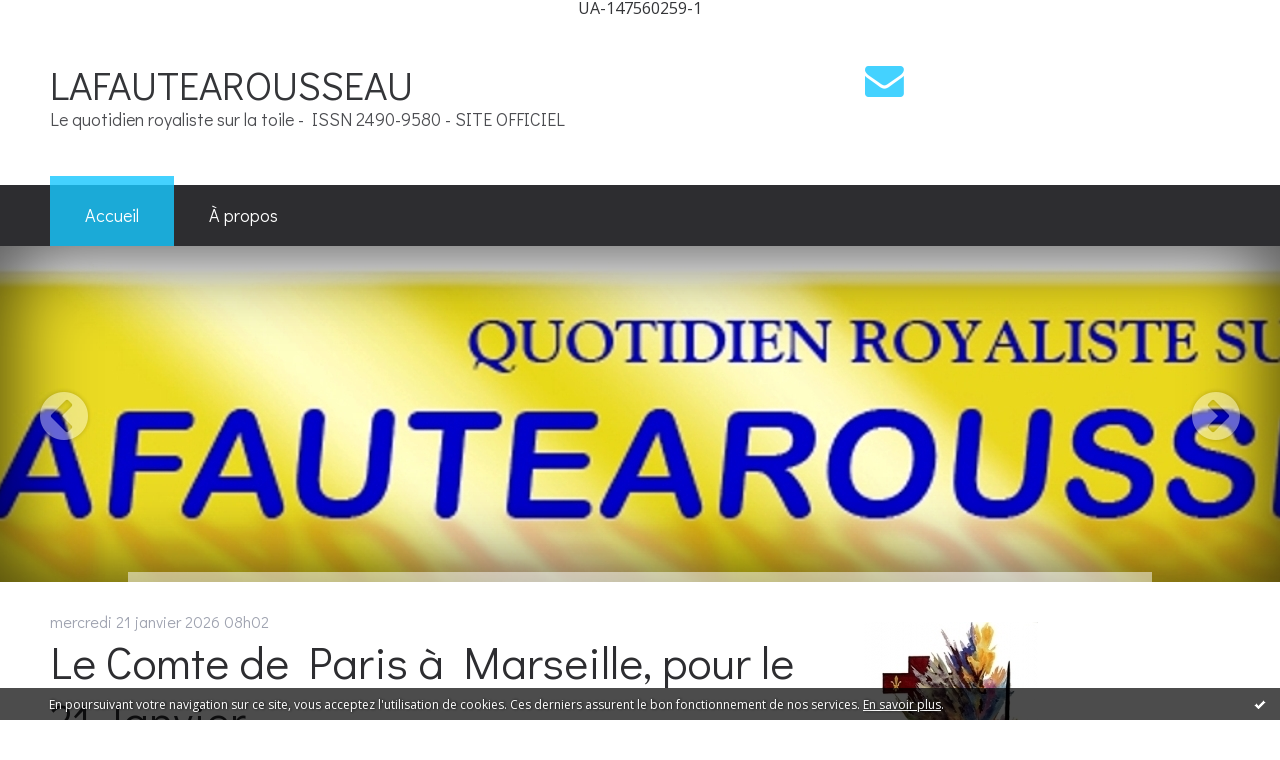

--- FILE ---
content_type: text/html; charset=utf-8
request_url: http://lafautearousseau.hautetfort.com/
body_size: 29545
content:
<!DOCTYPE html>
<!--[if lte IE 6]><html class="ie6 ie67 ie678" lang="fr"><![endif]-->
<!--[if IE 7]><html class="ie7 ie67 ie678" lang="fr"><![endif]-->
<!--[if IE 8]><html class="ie8 ie678" lang="fr"><![endif]-->
<!--[if IE 9]><html class="ie9" lang="fr"><![endif]-->
<!--[if (gt IE 9)|!(IE)]<!--><html lang="fr"><!--<![endif]-->
<head>
<meta charset="UTF-8"/>
<title>LAFAUTEAROUSSEAU</title>
<meta name="viewport" content="width=device-width,initial-scale=1"/>
<meta name="description" content="Le quotidien royaliste sur la toile - ISSN 2490-9580 - SITE OFFICIEL"/>
<meta name="keywords" content="royalisme, république, royauté, immigration, identité nationale, roi, islam, christianisme, traditions francaises, étrangers, bobos, trotskistes, gauche, revolution, terreur, Lousi XVI, Louis XVII, sans papiers, délinquance, france, banlieues,"/>
<meta name="robots" content="index,follow"/>
<link rel="stylesheet" href="https://static.hautetfort.com/backend/skins/skin2/44d2ff.css"/>
<link rel="stylesheet" href="/style.css?1768988109"/>
<!--[if (gt IE 8)|!(IE)]<!-->
<link href="https://fonts.googleapis.com/css?family=Open+Sans:400,400italic,700,700italic|Didact+Gothic:400|" rel="stylesheet"/>
<!--<![endif]-->
<!--[if lte IE 8]>
<link href="https://fonts.googleapis.com/css?family=Open+Sans:400" rel="stylesheet"/>
<link href="https://fonts.googleapis.com/css?family=Open+Sans:400italic" rel="stylesheet"/>
<link href="https://fonts.googleapis.com/css?family=Open+Sans:700" rel="stylesheet"/>
<link href="https://fonts.googleapis.com/css?family=Open+Sans:700italic" rel="stylesheet"/>
<link href="https://fonts.googleapis.com/css?family=Didact+Gothic:400" rel="stylesheet"/>
<![endif]-->
<link rel="stylesheet" href="https://static.hautetfort.com/backend/css/font/font-awesome.min.css"/>
<!--[if IE 7]><link rel="stylesheet" href="https://static.hautetfort.com/backend/css/font/font-awesome-ie7.min.css"/><![endif]--><link rel="shortcut icon" href="https://static.hautetfort.com/backend/graphics/favicon.ico"/>
<link rel="alternate" type="application/atom+xml" title="Atom" href="http://lafautearousseau.hautetfort.com/atom.xml"/>
<link rel="alternate" type="application/rss+xml" title="RSS" href="http://lafautearousseau.hautetfort.com/index.rss"/>
<link rel="EditURI" type="application/rsd+xml" title="RSD" href="https://www.hautetfort.com/admin/rsd/64778"/>
<link rel="start" href="http://lafautearousseau.hautetfort.com/" title="Home"/>
<link rel="canonical" href="http://lafautearousseau.hautetfort.com/"/>
<!--[if lt IE 9]><script src="http://html5shiv.googlecode.com/svn/trunk/html5.js"></script><![endif]-->
<!-- start script --><!-- end script -->UA-147560259-1

<script type="text/javascript">

function popupCenter(url,width,height,xtr) {
    var top=(screen.height-height)/2;
    var left=(screen.width-width)/2;
    window.open(url,"",xtr+",top="+top+",left="+left+",width="+width+",height="+height);
}

</script>

    <style type="text/css">
body {
    margin-bottom: 0px;
}
#toppub { display: block; width: 555px; height: 140px; margin: 0 auto;}
.content a img {border:0px;}
#footer {
    text-align: center;
    font-size: 65%;
    width: auto;
    margin: 2em auto 0px auto;
    color: #000;
    line-height: 210%;
    display: block;

    padding: 5px 15px;
    background: #fff;
    border-top: 1px solid #000;
        
}
#footer a {
    color: #000;
    text-decoration: underline;
    background-color: transparent;
    display: inline;
}
#footer a:hover {
    color: #000;
    text-decoration: underline;
    background-color: transparent;
    display: inline;
}
#sponsored-links {
    display: block;
    margin: 0;
    padding: 0;
    border: 0;
    background: transparent;
    margin-bottom: -5px;
}
</style>

</head><body id="page-index" itemscope="itemscope" itemtype="http://schema.org/WebPage">
<div data-cookie="off"><p data-close><a href="#" title="J'ai lu ce message"><span class="ui-icon ui-icon-check">Ok</span></a></p><p data-text>En poursuivant votre navigation sur ce site, vous acceptez l'utilisation de cookies. Ces derniers assurent le bon fonctionnement de nos services. <a href="https://www.hautetfort.com/cookies.html" title="En savoir plus sur les cookies" target="_blank">En savoir plus</a>.</p></div><style>[data-cookie]{display:none;position:fixed;backface-visibility:hidden;bottom:0;left:0;width:100%;background:black;background:url([data-uri]);color:white;padding:.5em 0;text-align:center;z-index:9999;}
[data-cookie~="on"]{display:block;}
[data-cookie] p{color:white;font-size:12px;margin:0;padding:0 .5em;line-height:1.3em;text-shadow:1px 0 3px rgba(0,0,0,1);}
[data-cookie] a{color:white;}
[data-cookie] [data-text]{margin:1px auto 0;text-align:left;max-width:980px;}
[data-cookie] [data-close]{float:right;margin:0 .5em;}
[data-cookie] .ui-icon{background-image: url(//download.jqueryui.com/themeroller/images/ui-icons_ffffff_256x240.png);}
.ui-icon-check {background-position: -64px -144px;}
.ui-icon {height: 16px;width: 16px;}
.ui-icon {background-repeat: no-repeat;display: block;overflow: hidden;text-indent: -99999px;}
@media print {[data-cookie]{display:none;}}
</style>
<div class="wrapper">
<div class="container">
<!--[if lte IE 7><p class="alert">Votre navigateur est <strong>périmé</strong>. <a href="http://browsehappy.com/" target="_blank">Veuillez mettre votre navigateur à jour.</a></p><![endif]-->
<a href="#content" class="skip-link" accesskey="s">Aller au contenu</a>
<header class="header-main" role="banner" itemscope="itemscope" itemtype="http://schema.org/WPHeader">
<div class="main-inner">
<!-- start top --><div class="row-fluid"><div class="span8"><!-- widget heading on -->
<div class="box box-heading" id="box-heading-2031">
<div class="box-header">
<h1><a href="http://lafautearousseau.hautetfort.com/">LAFAUTEAROUSSEAU</a></h1>
</div>
<div class="box-body">
<h2>Le quotidien royaliste sur la toile  -  ISSN 2490-9580 - SITE OFFICIEL</h2>
</div>
</div>
<!-- widget heading off --></div><div class="span4"><!-- widget sharing on -->
<div class="box box-sharing" id="box-sharing-501048">
<div class="box-body">
<ul role="list" class="sharing-list">
<li role="listitem"><a href="http://lafautearousseau.hautetfort.com/apps/contact/index.php" title="Email"><span class="icon-container"><i class="icon icon-envelope"></i><span class="mask-text">Email</span></span></a></li>
</ul>
</div>
</div>
<!-- widget sharing off --></div></div><!-- end top --></div>
</header>
<div class="menu-main">
<div class="main-inner">
<div class="row-fluid">
<div class="span12">
<!-- widget menu on -->
<div role="navigation" class="box box-menu box-menu-sticky" id="box-menu-2033">
<div class="box-body">
<span class="menu-switcher" id="display-navigation"><i class="icon icon-reorder"></i></span><nav role="navigation" id="navigation-to-display">
<ul role="menu">
<li role="menuitem"><a href="/" class="current">Accueil</a></li>
<li role="menuitem"><a href="/about.html">À propos</a></li>
<li class="revealed-on-mobile" role="menuitem" tabindex="-1"><a href="http://lafautearousseau.hautetfort.com/">Notes</a></li>
<li class="revealed-on-mobile" role="menuitem" tabindex="-1"><a href="http://lafautearousseau.hautetfort.com/archives#archive-categories">Catégories</a></li><li class="revealed-on-mobile" role="menuitem" tabindex="-1"><a href="http://lafautearousseau.hautetfort.com/archives#archive-months">Archives</a></li>
</ul>
</nav>
</div>
</div>
<!-- widget menu off --></div>
</div>
</div>
</div>
<div class="carousel-main">
<div class="main-inner">
<div class="row-fluid">
<div class="span12">
<!-- widget carousel on -->
<div class="box box-carousel carousel slide" id="box-carousel-501049">
<div class="box-body carousel-body">
<ul class="carousel-inner">
<li class="item active">
<article class="carousel-article" style="background-image:url(https://size.blogspirit.net/hautetfort.com/lafautearousseau/2048/media/02/02/1701657225.jpg);">
<div class="carousel-link">
<div class="carousel-caption">
<div class="carousel-article-header">
<h1></h1>
</div>
<div class="carousel-article-body">
<p></p>
</div>
</div>
</div>
</article>
</li>
</ul>
</div>
<div class="box-footer">
<a class="left carousel-control" href="#box-carousel-501049" data-slide="prev"><i class="icon icon-chevron-sign-left"></i></a>
<a class="right carousel-control" href="#box-carousel-501049" data-slide="next"><i class="icon icon-chevron-sign-right"></i></a>
</div>
</div>
<!-- widget carousel off --></div>
</div>
</div>
</div>
<div class="body-main" role="main">
<div class="main-inner">
<div class="row-fluid">
<div class="span8">
<main role="main">

<article class="content" id="content" itemprop="mainContentOfPage">
<header class="content-header">
<h1>LAFAUTEAROUSSEAU</h1>
</header>
<div class="content-body">
<ul role="list" class="articles-list">
<li role="listitem">
<!-- widget article on -->
<article class="box box-article" role="article" id="article6577035" itemscope="itemscope" itemtype="http://schema.org/BlogPosting" data-url="http://lafautearousseau.hautetfort.com/archive/2025/12/31/21-janvier-6577035.html">
<header class="box-header">
<div class="pre-article-title">
<div><!-- start post 1 --><!-- end post 1 --></div>
</div>
<span class="date box-article-date">
<time pubdate="pubdate" datetime="2026-01-21T08:02:00" itemprop="datePublished">
<span class="date-day">mercredi 21</span>
<span class="date-month-year">janvier 2026</span>
<span class="date-hour-minute">08h02</span>
</time>
</span>
<h1 itemprop="name headline"><a href="http://lafautearousseau.hautetfort.com/archive/2025/12/31/21-janvier-6577035.html">Le Comte de Paris à Marseille, pour le 21 Janvier...</a></h1>
<div class="post-article-title">
<div><!-- start post 2 --><span class="box-article-link box-article-facebook-like">
<iframe src="https://www.facebook.com/plugins/like.php?href=http%3A%2F%2Flafautearousseau.hautetfort.com%2Farchive%2F2025%2F12%2F31%2F21-janvier-6577035.html&amp;layout=button_count&amp;show_faces=false&amp;width=100&amp;action=like&amp;colorscheme=light" scrolling="no" frameborder="0" allowTransparency="true" style="width:100px;height:22px"></iframe>
</span><span class="box-article-link box-article-twitter">
<a href="https://twitter.com/share" class="twitter-share-button" data-url="http://lafautearousseau.hautetfort.com/archive/2025/12/31/21-janvier-6577035.html" data-text="Le Comte de Paris à Marseille, pour le 21 Janvier..." data-lang="fr" data-count="horizontal">Tweet</a>

<script>!function(d,s,id){var js,fjs=d.getElementsByTagName(s)[0],p=/^http:/.test(d.location)?'http':'https';if(!d.getElementById(id)){js=d.createElement(s);js.id=id;js.src=p+'://platform.twitter.com/widgets.js';fjs.parentNode.insertBefore(js,fjs);}}(document, 'script', 'twitter-wjs');</script>

</span><!-- end post 2 --></div>
</div>
</header>
<section class="clearfix box-body article-intro" itemprop="articleBody">
<p style="text-align: center;"><span style="font-size: 18pt;"><strong><a href="https://comtedeparis.com/presentation-de-lassociation-gens-de-france"><span style="font-family: verdana, geneva, sans-serif;">L'Association Gens de France</span></a></strong></span></p>
<p style="text-align: center;"><span style="font-size: 18pt;"><strong><span style="font-family: verdana, geneva, sans-serif;">communique :</span></strong></span></p>
<p style="text-align: center;"><img src="https://www.jesuisfrancais.blog/wp-content/uploads/2025/12/Gens-france-Copie.png" width="668" height="500" /></p>
<p style="text-align: center;">&nbsp;</p>
<p style="text-align: center;"><span style="font-family: verdana, geneva, sans-serif; font-size: 12pt;"><em>Lorsqu'on arrive à Marseille, depuis la mer, on a, sur la gauche, le Fort Saint Jean, avec sa grosse tour carré datant du Moyen-Âge, dite "Tour du Roi René", et sa tour ronde, dite "du fanal", qui servait de phare, autrefois. Le Fort abrite une belle chapelle des Templiers...</em></span></p>
<p style="text-align: center;"><span style="font-family: verdana, geneva, sans-serif; font-size: 12pt;"><em>À droite, on a le Fort Saint Nicolas, bâti sous Louis XIV, qui se divise en deux parties : la "bas-fort" (ou "Fort Ganteaume"), au ras de l'eau, d'où les canons pouvaient tirer sur tout navire qui aurait réussi à "passer" les défenses du château d'If : c'est dans ce "bas fort" que se trouvent le Cercle militaire et le Mess des Officiers : c'est là que se tiendra la manifestation organisée par Gens de France. Plus haut, se trouve le "haut fort", ou citadelle, appelé aussi "Fort d'Entrecasteaux"...</em></span></p>
<p style="text-align: center;"><span style="font-family: verdana, geneva, sans-serif; font-size: 12pt;"><em>Avant cette manifestation, du 23, le Comte de Paris assistera à la traditionnelle Messe en mémoire de Louis XVI et de toutes les victimes de la Révolution, célébrée à 19 heures, le 21, en la basilique du Sacré-Coeur, 81 Avenue du Prado (13008, Marseille)...</em></span></p>
<p class="read-more"><a href="http://lafautearousseau.hautetfort.com/archive/2025/12/31/21-janvier-6577035.html#more">Lire la suite</a></p>
</section>
<section class="article-bottom">
<div><!-- start post 3 --><span class="box-article-link box-article-permalink">
<a href="http://lafautearousseau.hautetfort.com/archive/2025/12/31/21-janvier-6577035.html" id="a0"><i class="icon icon-link"></i> Lien permanent</a>
</span><!-- widget categories on -->
<span class="box-article-link box-article-categories">Catégories : <a href="http://lafautearousseau.hautetfort.com/monseigneur-le-comte-de-paris-famille-de-france">*Monseigneur le Comte de Paris, Famille de France</a></span><!-- widget categories off --><!-- widget tags on -->
<!-- widget tags off --><span class="box-article-link box-article-comments">
<a href="http://lafautearousseau.hautetfort.com/archive/2025/12/31/21-janvier-6577035.html#article-comments" rel="nofollow">
<span class="article-comments-pre"></span>
<span class="article-comments-count">0</span>&nbsp;<span class="article-comments-post">commentaire</span>
</a>
</span>
<!-- end post 3 --></div>
</section>
<footer class="box-footer">
</footer>
</article>
<!-- widget article off --></li>
<li role="listitem">
<!-- widget article on -->
<article class="box box-article" role="article" id="article6577601" itemscope="itemscope" itemtype="http://schema.org/BlogPosting" data-url="http://lafautearousseau.hautetfort.com/archive/2026/01/05/les-grandes-une-de-l-action-francaise-a-paraitre-en-janvier-6577601.html">
<header class="box-header">
<div class="pre-article-title">
<div><!-- start post 1 --><!-- end post 1 --></div>
</div>
<span class="date box-article-date">
<time pubdate="pubdate" datetime="2026-01-21T07:55:00" itemprop="datePublished">
<span class="date-day">mercredi 21</span>
<span class="date-month-year">janvier 2026</span>
<span class="date-hour-minute">07h55</span>
</time>
</span>
<h1 itemprop="name headline"><a href="http://lafautearousseau.hautetfort.com/archive/2026/01/05/les-grandes-une-de-l-action-francaise-a-paraitre-en-janvier-6577601.html">Les "Grandes "Une" de L'Action française à paraître, en Janvier...</a></h1>
<div class="post-article-title">
<div><!-- start post 2 --><span class="box-article-link box-article-facebook-like">
<iframe src="https://www.facebook.com/plugins/like.php?href=http%3A%2F%2Flafautearousseau.hautetfort.com%2Farchive%2F2026%2F01%2F05%2Fles-grandes-une-de-l-action-francaise-a-paraitre-en-janvier-6577601.html&amp;layout=button_count&amp;show_faces=false&amp;width=100&amp;action=like&amp;colorscheme=light" scrolling="no" frameborder="0" allowTransparency="true" style="width:100px;height:22px"></iframe>
</span><span class="box-article-link box-article-twitter">
<a href="https://twitter.com/share" class="twitter-share-button" data-url="http://lafautearousseau.hautetfort.com/archive/2026/01/05/les-grandes-une-de-l-action-francaise-a-paraitre-en-janvier-6577601.html" data-text="Les &quot;Grandes &quot;Une&quot; de L'Action française à paraître, en Janvier..." data-lang="fr" data-count="horizontal">Tweet</a>

<script>!function(d,s,id){var js,fjs=d.getElementsByTagName(s)[0],p=/^http:/.test(d.location)?'http':'https';if(!d.getElementById(id)){js=d.createElement(s);js.id=id;js.src=p+'://platform.twitter.com/widgets.js';fjs.parentNode.insertBefore(js,fjs);}}(document, 'script', 'twitter-wjs');</script>

</span><!-- end post 2 --></div>
</div>
</header>
<section class="clearfix box-body" itemprop="articleBody">
<p style="text-align: center;"><img src="https://size.blogspirit.net/hautetfort.com/lafautearousseau/773/media/02/01/3795001252.1067.jpg" width="681" height="156" /></p>
<p style="text-align: center;"><span style="font-family: verdana, geneva, sans-serif; font-size: 12pt;"><strong><em>• Mardi 6 Janvier :</em></strong></span></p>
<p style="text-align: center;"><span style="font-family: verdana, geneva, sans-serif; font-size: 12pt;"><strong><em>Grandes "Une" de L'Action française : Maurice Pujo raconte les origines du Cortège de Jeanne d'Arc, le dur combat des Camelots pendant des années et leurs 10.000 jours de prison pour IMPOSER le Cortège. Ils ont réussi !</em></strong></span></p>
<p style="text-align: center;"><span style="font-family: verdana, geneva, sans-serif; font-size: 12pt;"><strong><em>• Jeudi 8 Janvier :</em></strong></span></p>
<p style="text-align: center;"><span style="font-family: verdana, geneva, sans-serif; font-size: 12pt;"><strong><em>Grandes "Une" de L'Action française : Un conte philosophique, à la mode du XVIIIème siècle : le "Jaco et Lori", de Jacques Bainville...</em></strong></span></p>
<p style="text-align: center;"><span style="font-family: verdana, geneva, sans-serif; font-size: 12pt;"><strong><em>• Lundi 12 Janvier :</em></strong></span></p>
<p style="text-align: center;"><span style="font-family: verdana, geneva, sans-serif; font-size: 12pt;"><strong><em>Grandes "Une" de L'Action française : (1/3) La Tour du Pin et Maurras, par Marie de Roux...</em></strong></span></p>
<p style="text-align: center;"><span style="font-family: verdana, geneva, sans-serif; font-size: 12pt;"><strong><em>• Mercredi 14 Janvier :</em></strong></span></p>
<p style="text-align: center;"><span style="font-family: verdana, geneva, sans-serif; font-size: 12pt;"><strong><em>Grandes "Une" de L'Action française : (2/3) La Tour du Pin et Maurras, par Marie de Roux...</em></strong></span></p>
<p style="text-align: center;"><span style="font-family: verdana, geneva, sans-serif; font-size: 12pt;"><strong><em>• Vendredi 16 Janvier :</em></strong></span></p>
<p style="text-align: center;"><span style="font-family: verdana, geneva, sans-serif; font-size: 12pt;"><strong><em>Grandes "Une" de L'Action française : (3/3) La Tour du Pin et Maurras, par Marie de Roux...</em></strong></span></p>
<p style="text-align: center;"><span style="font-family: verdana, geneva, sans-serif; font-size: 12pt;"><strong><em>• Mardi 20 Janvier :</em></strong></span></p>
<p style="text-align: center;"><span style="font-family: verdana, geneva, sans-serif; font-size: 12pt;"><strong><em>Grandes "Une" de L'Action Française : Ronsard et Mistral, par Léon Daudet...</em></strong></span></p>
<p style="text-align: center;"><span style="font-family: verdana, geneva, sans-serif; font-size: 12pt;"><strong><em>• Jeudi 22 Janvier :</em></strong></span></p>
<p style="text-align: center;"><span style="font-family: verdana, geneva, sans-serif; font-size: 12pt;"><strong><em>Grandes "Une" de L'Action française : À propos de Dostoievsky, par Léon Daudet...</em></strong></span></p>
<p style="text-align: center;"><span style="font-family: verdana, geneva, sans-serif; font-size: 12pt;"><strong><em>• Mardi 27 Janvier :</em></strong></span></p>
<p style="text-align: center;"><span style="font-family: verdana, geneva, sans-serif; font-size: 12pt;"><strong><em>Grandes "Une" de L'Action française : Avril 1927, l'inauguration d'une oeuvre gigantesque : le Canal Marseille-Rhône...</em></strong></span></p>
<p style="text-align: center;"><span style="font-family: verdana, geneva, sans-serif; font-size: 12pt;"><strong><em>• Jeudi 29 Janvier :</em></strong></span></p>
<p style="text-align: center;"><span style="font-family: verdana, geneva, sans-serif; font-size: 12pt;"><strong><em>Grandes "Une" de L'Action française : Léon Daudet découvre et "lance" Joseph Kessel, "une forte personnalité littéraire", après la parution de son "maître-livre" : L'Équipage...</em></strong></span></p>
<p style="text-align: center;"><span style="font-family: verdana, geneva, sans-serif; font-size: 12pt;"><strong><em>... et l'on commencera Février avec Pierre Gaxotte :</em></strong></span></p>
<p style="text-align: center;"><span style="font-family: verdana, geneva, sans-serif; font-size: 12pt;"><strong><em>• Mardi 3 Février :</em></strong></span></p>
<p style="text-align: center;"><span style="font-family: verdana, geneva, sans-serif; font-size: 12pt;"><strong><em>Grandes "Une" de L'Action française : "Voici un grand livre d'histoire qui s'annonce : "La Révolution française", de Pierre Gaxotte...</em></strong></span></p>
<p style="text-align: center;"><span style="font-family: verdana, geneva, sans-serif; font-size: 12pt;"><strong><em>mais... un peu de patience !</em></strong></span></p>
<p style="text-align: center;">&nbsp;</p>
<p style="text-align: center;"><span style="font-family: verdana, geneva, sans-serif; font-size: 12pt;"><strong><em>D'avance, bonne(s) lecture(s) !</em></strong></span></p>
<p style="text-align: center;"><span style="font-family: verdana, geneva, sans-serif; font-size: 12pt;"><strong><em>François Davin, Blogmestre de lafautearousseau</em></strong></span></p>
<p style="text-align: center;"><a href="http://lafautearousseau.hautetfort.com/media/02/02/3477790338.133.jpg" target="_blank" rel="noopener"><img id="media-6654175" style="margin: 0.7em 0;" title="" src="http://lafautearousseau.hautetfort.com/media/02/02/3905623370.143.jpg" alt="1AZZ.jpg" width="681" height="256" /></a></p>
</section>
<section class="article-bottom">
<div><!-- start post 3 --><span class="box-article-link box-article-permalink">
<a href="http://lafautearousseau.hautetfort.com/archive/2026/01/05/les-grandes-une-de-l-action-francaise-a-paraitre-en-janvier-6577601.html" id="a1"><i class="icon icon-link"></i> Lien permanent</a>
</span><!-- widget categories on -->
<span class="box-article-link box-article-categories">Catégories : <a href="http://lafautearousseau.hautetfort.com/annonces-a-propos-de-lafautearousseau">Annonces à propos de Lafautearousseau</a></span><!-- widget categories off --><!-- widget tags on -->
<!-- widget tags off --><span class="box-article-link box-article-comments">
<a href="http://lafautearousseau.hautetfort.com/archive/2026/01/05/les-grandes-une-de-l-action-francaise-a-paraitre-en-janvier-6577601.html#article-comments" rel="nofollow">
<span class="article-comments-pre"></span>
<span class="article-comments-count">0</span>&nbsp;<span class="article-comments-post">commentaire</span>
</a>
</span>
<!-- end post 3 --></div>
</section>
<footer class="box-footer">
</footer>
</article>
<!-- widget article off --></li>
<li role="listitem">
<!-- widget article on -->
<article class="box box-article" role="article" id="article6320529" itemscope="itemscope" itemtype="http://schema.org/BlogPosting" data-url="http://lafautearousseau.hautetfort.com/archive/2021/06/07/lafautearousseau-soyez-les-bienvenus-6320529.html">
<header class="box-header">
<div class="pre-article-title">
<div><!-- start post 1 --><!-- end post 1 --></div>
</div>
<span class="date box-article-date">
<time pubdate="pubdate" datetime="2026-01-21T04:00:00" itemprop="datePublished">
<span class="date-day">mercredi 21</span>
<span class="date-month-year">janvier 2026</span>
<span class="date-hour-minute">04h00</span>
</time>
</span>
<h1 itemprop="name headline"><a href="http://lafautearousseau.hautetfort.com/archive/2021/06/07/lafautearousseau-soyez-les-bienvenus-6320529.html">LA ROYAUTÉ ? L'IDÉE NEUVE POUR REDRESSER LA FRANCE ! BIENVENUE SUR LAFAUTEAROUSSEAU !</a></h1>
<div class="post-article-title">
<div><!-- start post 2 --><span class="box-article-link box-article-facebook-like">
<iframe src="https://www.facebook.com/plugins/like.php?href=http%3A%2F%2Flafautearousseau.hautetfort.com%2Farchive%2F2021%2F06%2F07%2Flafautearousseau-soyez-les-bienvenus-6320529.html&amp;layout=button_count&amp;show_faces=false&amp;width=100&amp;action=like&amp;colorscheme=light" scrolling="no" frameborder="0" allowTransparency="true" style="width:100px;height:22px"></iframe>
</span><span class="box-article-link box-article-twitter">
<a href="https://twitter.com/share" class="twitter-share-button" data-url="http://lafautearousseau.hautetfort.com/archive/2021/06/07/lafautearousseau-soyez-les-bienvenus-6320529.html" data-text="LA ROYAUTÉ ? L'IDÉE NEUVE POUR REDRESSER LA FRANCE ! BIENVENUE SUR LAFAUTEAROUSSEAU !" data-lang="fr" data-count="horizontal">Tweet</a>

<script>!function(d,s,id){var js,fjs=d.getElementsByTagName(s)[0],p=/^http:/.test(d.location)?'http':'https';if(!d.getElementById(id)){js=d.createElement(s);js.id=id;js.src=p+'://platform.twitter.com/widgets.js';fjs.parentNode.insertBefore(js,fjs);}}(document, 'script', 'twitter-wjs');</script>

</span><!-- end post 2 --></div>
</div>
</header>
<section class="featured-image">
<figure>
<picture>
<source media="(max-width: 30em)" srcset="https://size.blogspirit.net/hautetfort.com/lafautearousseau/480/media/00/02/3795001252.638.jpg 480w 1x, https://size.blogspirit.net/hautetfort.com/lafautearousseau/960/media/00/02/3795001252.638.jpg 480w 2x"/>
<source media="(min-width: 30em)" srcset="https://size.blogspirit.net/hautetfort.com/lafautearousseau/773/media/00/02/3795001252.638.jpg 1x, https://size.blogspirit.net/hautetfort.com/lafautearousseau/1546/media/00/02/3795001252.638.jpg 2x"/>
<img src="https://size.blogspirit.net/hautetfort.com/lafautearousseau/773/media/00/02/3795001252.638.jpg" srcset="https://size.blogspirit.net/hautetfort.com/lafautearousseau/1546/media/00/02/3795001252.638.jpg 2x" alt=""/>
</picture>
</figure>
</section>
<section class="clearfix box-body article-intro" itemprop="articleBody">
<p style="text-align: center;">&nbsp;</p>
<p style="text-align: center;"><a href="http://lafautearousseau.hautetfort.com/media/02/01/1309750602.3.jpg" target="_blank" rel="noopener"><img id="media-6588023" style="margin: 0.7em 0;" title="" src="http://lafautearousseau.hautetfort.com/media/02/01/3370330318.3.jpg" alt="1AZZZZ.jpg" width="586" height="365" /></a></p>
<p style="text-align: center;"><em><span style="font-family: verdana, geneva, sans-serif; font-size: 12pt;">Le service que veut rendre lafautearousseau :</span></em></p>
<p style="text-align: center;"><em><span style="font-family: verdana, geneva, sans-serif; font-size: 12pt;"><strong>•&nbsp;</strong> mettre à <strong>disposition permanente</strong>,</span></em></p>
<p style="text-align: center;"><em><span style="font-family: verdana, geneva, sans-serif; font-size: 12pt;"><strong>•</strong> <strong>le plus grand nombre possible</strong> de textes et documents propres à faire connaître notre doctrine, nos positions, notre histoire,</span></em></p>
<p style="text-align: center;"><em><span style="font-family: verdana, geneva, sans-serif; font-size: 12pt;"><strong>•</strong> sous une forme <strong>facilement et aisément consultable</strong>, grâce aux liens hypertextes,</span></em></p>
<p style="text-align: center;"><em><span style="font-family: verdana, geneva, sans-serif; font-size: 12pt;"><strong>•</strong> pour <strong>le plus grand nombre possible de lecteurs</strong> (grâce au "partage" dans les trente-huit groupes privés auxquels nous appartenons, qui nous permettent de toucher </span><span style="font-family: verdana, geneva, sans-serif; font-size: 12pt;">des lecteurs qui ne font pas partie, pour la très grande majorité d'entre eux, des personnes que nous touchons habituellement "dans nos cercles")&nbsp;</span></em></p>
<p style="text-align: center;"><a href="http://lafautearousseau.hautetfort.com/media/01/01/1226595889.16.jpg" target="_blank" rel="noopener"><img id="media-6535590" style="margin: 0.7em 0;" title="" src="http://lafautearousseau.hautetfort.com/media/01/01/1571479446.16.jpg" alt="LAFAUTEAROUSSEAU sans inscription.jpg" /></a></p>
<p style="text-align: center;"><span style="font-family: verdana, geneva, sans-serif; font-size: 14pt;"><strong>VOUS TROUVEREZ DONC CHAQUE JOUR, SUR LAFAUTEAROUSSEAU ET NULLE PART AILLEURS :</strong></span></p>
<p style="text-align: center;"><span style="font-family: verdana, geneva, sans-serif; font-size: 12pt;"><strong>1. Sa <a href="http://lafautearousseau.hautetfort.com/revue-de-presse-et-d-actualite/">Revue de Presse et d'Actualité</a> (au moins sept sujets traités)...</strong></span></p>
<p style="text-align: center;"><span style="font-family: verdana, geneva, sans-serif; font-size: 12pt;"><strong>2. Ses <a href="http://lafautearousseau.hautetfort.com/ephemerides/">Éphémérides</a> pour chaque jour de l'année (y compris le 29 février !)...</strong></span></p>
<p style="text-align: center;"><span style="font-family: verdana, geneva, sans-serif; font-size: 12pt;"><strong>3. Ses <a href="http://lafautearousseau.hautetfort.com/quelques-une-des-grandes-une-de-l-action-francaise/">Grandes "Une" de L'Action française</a> et ses <a href="http://lafautearousseau.hautetfort.com/documents-pour-servir-a-une-histoire-de-l-urp/">Documents pour servir à une Histoire de l'URP</a> : une autre façon d'écrire et faire connaître l'histoire du mouvement royaliste...</strong></span></p>
<p style="text-align: center;"><span style="font-family: verdana, geneva, sans-serif; font-size: 12pt;"><strong>4. Ses 6 feuilletons (et 20 Albums...) :</strong></span></p>
<p style="text-align: center;"><em><span style="font-family: verdana, geneva, sans-serif; font-size: 12pt;"><strong>• <a href="http://lafautearousseau.hautetfort.com/notre-fejuilleton-une-visite-chez-charles-maurras/">Une visite chez Charles Maurras...</a></strong></span></em></p>
<p style="text-align: center;"><em><span style="font-family: verdana, geneva, sans-serif; font-size: 12pt;"><strong>•<a href="http://lafautearousseau.hautetfort.com/l-aventure-france-au-fil-des-cartes/"> En cartes, "l'aventure"France"...</a></strong></span></em></p>
<p style="text-align: center;"><em><span style="font-family: verdana, geneva, sans-serif; font-size: 12pt;"><strong>• <a href="http://lafautearousseau.hautetfort.com/feuilleton-totalitarisme-ou-resistance-vendee-guer/">Vendée, "Guerre de Géants"...</a></strong></span></em></p>
<p style="text-align: center;"><em><span style="font-family: verdana, geneva, sans-serif; font-size: 12pt;"><strong>• <a href="http://lafautearousseau.hautetfort.com/feuilleton-chateaubriand-l-enchanteur/">Chateaubriand, l'enchanteur royaliste...</a></strong></span></em></p>
<p style="text-align: center;"><em><span style="font-family: verdana, geneva, sans-serif; font-size: 12pt;"><strong><span class="box-article-link box-article-facebook-like" style="font-family: verdana, geneva, sans-serif; font-size: 12pt;">• <a href="http://lafautearousseau.hautetfort.com/feuilleton-qui-n-a-pas-lutte-n-a-pas-vecu/">"Qui n'a pas lutté n'a pas vécu !" : Léon Daudet...</a></span></strong></span></em></p>
<p style="text-align: center;"><em><span style="font-family: verdana, geneva, sans-serif; font-size: 12pt;"><strong><span class="box-article-link box-article-facebook-like" style="font-family: verdana, geneva, sans-serif; font-size: 12pt;">•</span></strong></span><span style="font-family: verdana, geneva, sans-serif; font-size: 12pt;"><span class="box-article-link box-article-facebook-like">&nbsp;</span><a href="http://lafautearousseau.hautetfort.com/feuilleton-jacques-bainville/"><strong>Son "érudition intelligente" fait "des lecteurs reconnaissants" : Jacques Bainville...</strong></a></span></em></p>
<p style="text-align: center;"><span style="font-family: verdana, geneva, sans-serif; font-size: 12pt;"><strong>5. Ses 53 <a href="http://lafautearousseau.hautetfort.com/archive/2025/05/18/dans-le-fonds-lafautearousseau-decouvrez-5-nos-52-grands-tex-6548668.html">Grands Textes</a>...</strong></span></p>
<p style="text-align: center;"><span style="font-family: verdana, geneva, sans-serif; font-size: 12pt;"><strong>6. Sa sélection <a href="http://lafautearousseau.hautetfort.com/a-lire-jacques-bainville/">Lire Jacques Bainville</a>...</strong></span></p>
<p style="text-align: center;"><em><span style="font-family: verdana, geneva, sans-serif; font-size: 12pt;"><strong>Et bien d'autres choses encore !...</strong></span></em></p>
<p style="text-align: center;"><em><span style="font-family: verdana, geneva, sans-serif; font-size: 12pt;"><strong>Profitez-en ! Bonne lecture !...</strong></span></em></p>
<p style="text-align: center;"><a href="http://lafautearousseau.hautetfort.com/media/00/01/2913749400.3.jpg" target="_blank" rel="noopener"><img id="media-6479168" style="margin: 0.7em 0;" title="" src="http://lafautearousseau.hautetfort.com/media/00/01/3395736989.3.jpg" alt="lafautearousseau logo definitif.jpg" width="657" height="247" /></a></p>
<p class="read-more"><a href="http://lafautearousseau.hautetfort.com/archive/2021/06/07/lafautearousseau-soyez-les-bienvenus-6320529.html#more">Lire la suite</a></p>
</section>
<section class="article-bottom">
<div><!-- start post 3 --><span class="box-article-link box-article-permalink">
<a href="http://lafautearousseau.hautetfort.com/archive/2021/06/07/lafautearousseau-soyez-les-bienvenus-6320529.html" id="a2"><i class="icon icon-link"></i> Lien permanent</a>
</span><!-- widget categories on -->
<span class="box-article-link box-article-categories">Catégories : <a href="http://lafautearousseau.hautetfort.com/annonces-a-propos-de-lafautearousseau">Annonces à propos de Lafautearousseau</a></span><!-- widget categories off --><!-- widget tags on -->
<!-- widget tags off --><span class="box-article-link box-article-comments">
<a href="http://lafautearousseau.hautetfort.com/archive/2021/06/07/lafautearousseau-soyez-les-bienvenus-6320529.html#article-comments" rel="nofollow">
<span class="article-comments-pre"></span>
<span class="article-comments-count">1</span>&nbsp;<span class="article-comments-post">commentaire</span>
</a>
</span>
<!-- end post 3 --></div>
</section>
<footer class="box-footer">
</footer>
</article>
<!-- widget article off --></li>
<li role="listitem">
<!-- widget article on -->
<article class="box box-article" role="article" id="article6579907" itemscope="itemscope" itemtype="http://schema.org/BlogPosting" data-url="http://lafautearousseau.hautetfort.com/archive/2026/01/21/dans-le-monde-et-dans-notre-pays-legal-en-folie-revue-de-pre-6579907.html">
<header class="box-header">
<div class="pre-article-title">
<div><!-- start post 1 --><!-- end post 1 --></div>
</div>
<span class="date box-article-date">
<time pubdate="pubdate" datetime="2026-01-21T03:55:00" itemprop="datePublished">
<span class="date-day">mercredi 21</span>
<span class="date-month-year">janvier 2026</span>
<span class="date-hour-minute">03h55</span>
</time>
</span>
<h1 itemprop="name headline"><a href="http://lafautearousseau.hautetfort.com/archive/2026/01/21/dans-le-monde-et-dans-notre-pays-legal-en-folie-revue-de-pre-6579907.html">Dans le monde et dans notre Pays légal en folie : revue de presse et d'actualité de lafautearousseau...</a></h1>
<div class="post-article-title">
<div><!-- start post 2 --><span class="box-article-link box-article-facebook-like">
<iframe src="https://www.facebook.com/plugins/like.php?href=http%3A%2F%2Flafautearousseau.hautetfort.com%2Farchive%2F2026%2F01%2F21%2Fdans-le-monde-et-dans-notre-pays-legal-en-folie-revue-de-pre-6579907.html&amp;layout=button_count&amp;show_faces=false&amp;width=100&amp;action=like&amp;colorscheme=light" scrolling="no" frameborder="0" allowTransparency="true" style="width:100px;height:22px"></iframe>
</span><span class="box-article-link box-article-twitter">
<a href="https://twitter.com/share" class="twitter-share-button" data-url="http://lafautearousseau.hautetfort.com/archive/2026/01/21/dans-le-monde-et-dans-notre-pays-legal-en-folie-revue-de-pre-6579907.html" data-text="Dans le monde et dans notre Pays légal en folie : revue de presse et d'actualité de lafautearousseau..." data-lang="fr" data-count="horizontal">Tweet</a>

<script>!function(d,s,id){var js,fjs=d.getElementsByTagName(s)[0],p=/^http:/.test(d.location)?'http':'https';if(!d.getElementById(id)){js=d.createElement(s);js.id=id;js.src=p+'://platform.twitter.com/widgets.js';fjs.parentNode.insertBefore(js,fjs);}}(document, 'script', 'twitter-wjs');</script>

</span><!-- end post 2 --></div>
</div>
</header>
<section class="featured-image">
<figure>
<picture>
<source media="(max-width: 30em)" srcset="https://size.blogspirit.net/hautetfort.com/lafautearousseau/480/media/00/01/3701171405.106.jpg 480w 1x, https://size.blogspirit.net/hautetfort.com/lafautearousseau/960/media/00/01/3701171405.106.jpg 480w 2x"/>
<source media="(min-width: 30em)" srcset="https://size.blogspirit.net/hautetfort.com/lafautearousseau/773/media/00/01/3701171405.106.jpg 1x, https://size.blogspirit.net/hautetfort.com/lafautearousseau/1546/media/00/01/3701171405.106.jpg 2x"/>
<img src="https://size.blogspirit.net/hautetfort.com/lafautearousseau/773/media/00/01/3701171405.106.jpg" srcset="https://size.blogspirit.net/hautetfort.com/lafautearousseau/1546/media/00/01/3701171405.106.jpg 2x" alt=""/>
</picture>
</figure>
</section>
<section class="clearfix box-body article-intro" itemprop="articleBody">
<p style="text-align: center;">&nbsp;</p>
<p style="text-align: center;"><span style="font-family: verdana, geneva, sans-serif; font-size: 18pt;"><strong><em>21 Janvier 1793, dix heures vingt-deux : assassinat de Louis XVI, acte fondateur des Totalitarismes modernes...</em></strong></span></p>
<p style="text-align: center;"><a href="http://lafautearousseau.hautetfort.com/media/00/02/111059618.2.jpg" target="_blank" rel="noopener"><img id="media-6657556" style="margin: 0.7em 0;" title="" src="http://lafautearousseau.hautetfort.com/media/00/02/2257442656.2.jpg" alt="TERREUR GUILLOTINE 1.jpg" /></a></p>
<p style="text-align: center;"><span style="font-family: verdana, geneva, sans-serif; font-size: 18pt;"><strong><em>----------------</em></strong></span></p>
<p style="text-align: center;"><span style="font-family: verdana, geneva, sans-serif; font-size: 12pt;"><strong><em>La France, dans la jungle qu'est le monde d'aujourd'hui (et de toujours !)...</em></strong></span></p>
<p style="text-align: center;"><span style="font-family: verdana, geneva, sans-serif; font-size: 12pt;"><strong><em>(Remarque préliminaire : il est anormal et scandaleux que Macron s'exprime en anglo-ricain et non en français à Davos (et ailleurs, car cela lui arrive très souvent, trop souvent...). Macron n'aime pas la France, il n'en a rien à faire de sa grandeur, de la beauté et de l'importance de sa langue, à défendre, comme tout le reste, et qui participe à sa g</em></strong></span><span style="font-family: verdana, geneva, sans-serif; font-size: 12pt;"><strong><em>randeur, dans le monde, aussi bien que nos autres atouts...)</em></strong></span></p>
<p style="text-align: center;"><span style="font-family: verdana, geneva, sans-serif; font-size: 12pt;"><strong><em>Ce préambule étant posé, venons-en à l'essentiel, en résumant - à trop grands traits, certes, mais "le fond" y sera...</em></strong></span></p>
<p style="text-align: center;"><span style="font-family: verdana, geneva, sans-serif; font-size: 12pt;"><strong><em>Trois monstres, essentiellement, menacent directement la France aujourd'hui :</em></strong></span></p>
<p style="text-align: center;"><span style="font-family: verdana, geneva, sans-serif; font-size: 12pt;"><strong><em>• l'Allemagne politiquement unie (par Berlin/la Prusse);</em></strong></span></p>
<p style="text-align: center;"><span style="font-family: verdana, geneva, sans-serif; font-size: 12pt;"><strong><em>• "cette" Europe, dominée par l'Allemagne et son mark, déguisé en euro, qui nous tue à petits feu;</em></strong></span></p>
<p style="text-align: center;"><span style="font-family: verdana, geneva, sans-serif; font-size: 12pt;"><strong><em>• l'Otan, faux nez des USA et de la maléfique Maison blanche...</em></strong></span></p>
<p style="text-align: center;"><span style="font-family: verdana, geneva, sans-serif; font-size: 12pt;"><strong><em>1. Pour le premier de ces monstres, l'Allemagne unie, c'est la république idéologique et les deux Empires ("Empire = république empirée", disait Daudet) qu'il faut accuser. Les Rois l'avaient réduite à l'impuissance, république et Empires l'ont reconstruite et, depuis, elle nous a "saigné" trois fois militairement (1870, 1914, 1939); depuis qu'elle ne peut plus le faire militairement, elle nous "saigne" économiquement, avec son mark déguisé en euro et en dominant l'Europe, contre nous...</em></strong></span></p>
<p style="text-align: center;"><span style="font-family: verdana, geneva, sans-serif; font-size: 12pt;"><strong><em>2. Pour les deux autres ("cette" Europe" et l'Otan) plusieurs journalistes et observateurs ont fait remarquer que c'était comme si Trump agissait pour faire exploser et l'une et l'autre. Mais, si c'est le cas, tant mieux ! Et profitons-en !</em></strong></span></p>
<p style="text-align: center;"><span style="font-family: verdana, geneva, sans-serif; font-size: 12pt;"><strong><em>- Qu'elle crève, "cette" Europe et sa von der Leyen, à la solde de l'Allemagne. Et profitons-en pour rétablir notre monnaie nationale, le Franc, en conservant l'euro comme monnaie commune pour des achats groupés avec quelques pays européens, avec qui nous pourrions passer des accords (mais, 27, on le voit bien que c'est ingérable; et que c'est géré contre nous...). "BRUXIT !", "FREXIT !", vite !...</em></strong></span></p>
<p style="text-align: center;"><span style="font-family: verdana, geneva, sans-serif; font-size: 12pt;"><strong><em>- et cet Otan, faux nez de la toujours maléfique Maison blanche, qu'elle disparaisse aussi, si, de toutes les façons, le président des États-désunis montre bien qu'il ne bougerait pas le petit doigt pour défendre qui que ce soit (à moins d'acheter un "billet de vassalisation" à un milliard d'euros, donnant droit à... être vassalisé, justement !). Libéré d'une Europe hostile et d'une Otan caniche de la Maison blanche (on le voit bien avec les achats d'armes !...) il suffirait à la France, d'État à État, de nouer des accords d'amitié et de coopération avec quelques pays seulement, avec qui nous avons, vraiment, des intérêts communs (comme l'Ukraine, qui pourrait nous aider à rattraper notre retard dans le domaine des drones et anti-drones, mais où nous pourrions devenir un partenaire essentiel lorsque la reconstruction commencera...)</em></strong></span></p>
<p style="text-align: center;"><span style="font-family: verdana, geneva, sans-serif; font-size: 12pt;"><strong><em>Il faut relire le chapitre XXIV du "Kiel et Tanger" de Maurras, dont nous ne donnons ci-après que ces deux courts extraits, et qui s'intitule :</em></strong></span></p>
<p style="text-align: center;"><span style="font-family: verdana, geneva, sans-serif; font-size: 12pt;"><strong><em> </em><span style="font-size: 14pt;"><a href="http://lafautearousseau.hautetfort.com/archive/2008/07/24/le-24-chapitre-de-kiel-et-tanger.html#more"><em>Que la France pourrait manoeuvrer et grandir...</em></a></span></strong></span></p>
<p style="text-align: center;"><span style="font-family: verdana, geneva, sans-serif; font-size: 12pt;"><strong><em>• "...Plus d'une circonstance très propice semble nous sourire aujourd'hui. Il suffirait de voir, de savoir, de prévoir. C'est nous qui manquons à la fortune, nous n'avons pas le droit de dire que l'occasion fera défaut. On se trompe beaucoup en affirmant que l'évolution du monde moderne ne peut tendre qu'à former de grands empires unitaires. Sans doute une partie de l'univers s'unifie, mais une autre tend à se diviser, et ces phénomènes de désintégration, comme dirait Herbert Spencer, sont très nombreux. Les virtualités de discorde, les causes éventuelles de morcellement, les principes de guerres de climats et de guerres de races existent, par exemple, aux États-Unis ; ils y sont moins visibles que l'impérialisme, mais le temps, les heurts du chemin et des brèches adroites pratiquées de main d'homme les feraient apparaître facilement un jour..."</em></strong></span></p>
<p style="text-align: center;"><span style="font-family: verdana, geneva, sans-serif; font-size: 12pt;"><strong><em>• ..."Nous n'aurions pas à chercher ni à convier ; les États secondaires seraient comme chassés par la force des choses dans notre direction : nous les verrions s'enfuir vers nous. À nous donc de nous montrer assez vigoureux et d'être assez sages pour donner confiance, apparaître comme des protecteurs effectifs et non des tyrans. Cette ligue de menus peuples pourrait nous déférer son commandement militaire, et la politique éternelle des rois de France, volonté d'empêcher la Monarchie universelle ou l'accroissement excessif de telle ou telle coalition, recommencerait à rayonner efficacement de Paris..."</em></strong></span></p>
<p style="text-align: center;"><span style="font-family: verdana, geneva, sans-serif; font-size: 12pt;"><strong><em>(tiré de notre Catégorie <a href="http://lafautearousseau.hautetfort.com/grands-textes/">"GRANDS TEXTES"</a>)</em></strong></span></p>
<p style="text-align: center;">&nbsp;</p>
<p><span style="font-family: verdana, geneva, sans-serif; font-size: 12pt;"><strong><em><a href="http://lafautearousseau.hautetfort.com/media/02/00/4082622690.2.jpg" target="_blank" rel="noopener"><img id="media-6438052" style="margin: 0.2em auto 0.7em; display: block;" title="" src="http://lafautearousseau.hautetfort.com/media/02/00/4008914425.2.jpg" alt="MAURRAS hommage.jpg" /></a></em></strong></span></p>
<p style="text-align: center;">&nbsp;</p>
<p style="text-align: center;"><a href="http://lafautearousseau.hautetfort.com/media/00/01/98530471.170.jpg" target="_blank" rel="noopener"><img id="media-6657363" style="margin: 0.7em 0;" title="" src="http://lafautearousseau.hautetfort.com/media/00/01/2602783672.179.jpg" alt="1AZZZ.jpg" /></a></p>
<p style="text-align: center;">&nbsp;</p>
<p class="read-more"><a href="http://lafautearousseau.hautetfort.com/archive/2026/01/21/dans-le-monde-et-dans-notre-pays-legal-en-folie-revue-de-pre-6579907.html#more">Lire la suite</a></p>
</section>
<section class="article-bottom">
<div><!-- start post 3 --><span class="box-article-link box-article-permalink">
<a href="http://lafautearousseau.hautetfort.com/archive/2026/01/21/dans-le-monde-et-dans-notre-pays-legal-en-folie-revue-de-pre-6579907.html" id="a3"><i class="icon icon-link"></i> Lien permanent</a>
</span><!-- widget categories on -->
<span class="box-article-link box-article-categories">Catégories : <a href="http://lafautearousseau.hautetfort.com/revue-de-presse-et-d-actualite">Revue de Presse et d'Actualité...</a></span><!-- widget categories off --><!-- widget tags on -->
<!-- widget tags off --><span class="box-article-link box-article-comments">
<a href="http://lafautearousseau.hautetfort.com/archive/2026/01/21/dans-le-monde-et-dans-notre-pays-legal-en-folie-revue-de-pre-6579907.html#article-comments" rel="nofollow">
<span class="article-comments-pre"></span>
<span class="article-comments-count">0</span>&nbsp;<span class="article-comments-post">commentaire</span>
</a>
</span>
<!-- end post 3 --></div>
</section>
<footer class="box-footer">
</footer>
</article>
<!-- widget article off --></li>
<li role="listitem">
<!-- widget article on -->
<article class="box box-article" role="article" id="article6579910" itemscope="itemscope" itemtype="http://schema.org/BlogPosting" data-url="http://lafautearousseau.hautetfort.com/archive/2026/01/21/dans-notre-ephemeride-de-ce-jour-6579910.html">
<header class="box-header">
<div class="pre-article-title">
<div><!-- start post 1 --><!-- end post 1 --></div>
</div>
<span class="date box-article-date">
<time pubdate="pubdate" datetime="2026-01-21T03:45:00" itemprop="datePublished">
<span class="date-day">mercredi 21</span>
<span class="date-month-year">janvier 2026</span>
<span class="date-hour-minute">03h45</span>
</time>
</span>
<h1 itemprop="name headline"><a href="http://lafautearousseau.hautetfort.com/archive/2026/01/21/dans-notre-ephemeride-de-ce-jour-6579910.html">Dans notre Éphéméride de ce jour : Dix heures vingt-deux, l'assassinat de Louis XVI, acte fondateur des Totalitarismes modernes...</a></h1>
<div class="post-article-title">
<div><!-- start post 2 --><span class="box-article-link box-article-facebook-like">
<iframe src="https://www.facebook.com/plugins/like.php?href=http%3A%2F%2Flafautearousseau.hautetfort.com%2Farchive%2F2026%2F01%2F21%2Fdans-notre-ephemeride-de-ce-jour-6579910.html&amp;layout=button_count&amp;show_faces=false&amp;width=100&amp;action=like&amp;colorscheme=light" scrolling="no" frameborder="0" allowTransparency="true" style="width:100px;height:22px"></iframe>
</span><span class="box-article-link box-article-twitter">
<a href="https://twitter.com/share" class="twitter-share-button" data-url="http://lafautearousseau.hautetfort.com/archive/2026/01/21/dans-notre-ephemeride-de-ce-jour-6579910.html" data-text="Dans notre Éphéméride de ce jour : Dix heures vingt-deux, l'assassinat de Louis XVI, acte fondateur des Totalitarismes modernes..." data-lang="fr" data-count="horizontal">Tweet</a>

<script>!function(d,s,id){var js,fjs=d.getElementsByTagName(s)[0],p=/^http:/.test(d.location)?'http':'https';if(!d.getElementById(id)){js=d.createElement(s);js.id=id;js.src=p+'://platform.twitter.com/widgets.js';fjs.parentNode.insertBefore(js,fjs);}}(document, 'script', 'twitter-wjs');</script>

</span><!-- end post 2 --></div>
</div>
</header>
<section class="featured-image">
<figure>
<picture>
<source media="(max-width: 30em)" srcset="https://size.blogspirit.net/hautetfort.com/lafautearousseau/480/media/01/01/3795001252.1091.jpg 480w 1x, https://size.blogspirit.net/hautetfort.com/lafautearousseau/960/media/01/01/3795001252.1091.jpg 480w 2x"/>
<source media="(min-width: 30em)" srcset="https://size.blogspirit.net/hautetfort.com/lafautearousseau/773/media/01/01/3795001252.1091.jpg 1x, https://size.blogspirit.net/hautetfort.com/lafautearousseau/1546/media/01/01/3795001252.1091.jpg 2x"/>
<img src="https://size.blogspirit.net/hautetfort.com/lafautearousseau/773/media/01/01/3795001252.1091.jpg" srcset="https://size.blogspirit.net/hautetfort.com/lafautearousseau/1546/media/01/01/3795001252.1091.jpg 2x" alt=""/>
</picture>
</figure>
</section>
<section class="clearfix box-body article-intro" itemprop="articleBody">
<p style="text-align: center;"><span style="font-size: 14pt;"><em><span style="color: #000080; font-family: verdana, geneva, sans-serif;"><strong>21 janvier 1793, "l'acte le plus terriblement religieux de notre Histoire" (Prosper de Barante)</strong>&nbsp;</span></em></span></p>
<p style="text-align: center;"><span style="font-family: verdana,geneva,sans-serif; font-size: 12pt;">&nbsp;</span></p>
<p style="text-align: center;"><span style="font-family: verdana,geneva,sans-serif; font-size: 12pt;"><em><strong>"...Je subirai le sort de Charles 1er,&nbsp; et mon sang coulera pour me punir de n'en avoir jamais versé..."</strong> (Lettre à Malesherbes)</em></span></p>
<p style="text-align: center;"><span style="font-family: verdana,geneva,sans-serif; font-size: 12pt;"><em>Le roi vient de quitter son fidèle Cléry, qui, le suivant jusqu'au bout, a passé à ses côtés sa dernière nuit, et l'a réveillé à cinq heures : sur Cléry, le fidèle, voir l'<span style="color: #000080;"><strong><span style="color: #000000; font-family: verdana, geneva, sans-serif; font-size: 12pt;">É</span><a style="color: #000080;" href="http://lafautearousseau.hautetfort.com/archive/2009/04/15/ephemeride-du-11-mai.html">phéméride du 11 mai</a></strong>...</span></em></span></p>
<p style="text-align: center;">&nbsp;</p>
<p style="text-align: justify;"><span style="font-family: verdana,geneva,sans-serif; font-size: 12pt;">• </span><strong style="font-family: verdana, geneva, sans-serif; font-size: 12pt;">Témoignage de l'abbé Edgeworth de Firmont</strong><span style="font-family: verdana, geneva, sans-serif; font-size: 12pt;">, prêtre irlandais qui assista le Roi Louis XVI lors de son exécution :</span></p>
<p style="text-align: center;"><span style="font-family: verdana,geneva,sans-serif; font-size: 12pt;"><em><strong>"Les marches qui conduisaient à l'échafaud étaient extrêmement raides à monter. Le roi fut obligé de s'appuyer sur mon bras, et à la peine qu'il semblait prendre, je craignais un instant que son courage ne commençât à mollir. Mais quel ne fut pas mon étonnement lorsque, parvenu à la dernière marche, je le vis s'échapper pour ainsi dire de mes mains, traverser d'un pas ferme toute la largeur de l'échafaud, imposer silence, par son seul regard à quinze ou vingt tambours qui étaient vis-à-vis de lui, et d'une voix si forte qu'elle dut être entendue au pont tournant, prononcer ces paroles à jamais mémorables :</strong></em></span></p>
<p style="text-align: center;"><span style="font-family: verdana,geneva,sans-serif; font-size: 12pt;"><em><strong>"Je meurs innocent de tous les crimes qu'on m'impute. Je pardonne aux auteurs de ma mort et je prie Dieu que le sang que vous allez répandre ne retombe jamais sur la France".</strong></em></span></p>
<p class="read-more"><a href="http://lafautearousseau.hautetfort.com/archive/2026/01/21/dans-notre-ephemeride-de-ce-jour-6579910.html#more">Lire la suite</a></p>
</section>
<section class="article-bottom">
<div><!-- start post 3 --><span class="box-article-link box-article-permalink">
<a href="http://lafautearousseau.hautetfort.com/archive/2026/01/21/dans-notre-ephemeride-de-ce-jour-6579910.html" id="a4"><i class="icon icon-link"></i> Lien permanent</a>
</span><!-- widget categories on -->
<span class="box-article-link box-article-categories">Catégories : <a href="http://lafautearousseau.hautetfort.com/ephemerides">Éphémérides</a></span><!-- widget categories off --><!-- widget tags on -->
<!-- widget tags off --><span class="box-article-link box-article-comments">
<a href="http://lafautearousseau.hautetfort.com/archive/2026/01/21/dans-notre-ephemeride-de-ce-jour-6579910.html#article-comments" rel="nofollow">
<span class="article-comments-pre"></span>
<span class="article-comments-count">0</span>&nbsp;<span class="article-comments-post">commentaire</span>
</a>
</span>
<!-- end post 3 --></div>
</section>
<footer class="box-footer">
</footer>
</article>
<!-- widget article off --></li>
<li role="listitem">
<!-- widget article on -->
<article class="box box-article" role="article" id="article6496853" itemscope="itemscope" itemtype="http://schema.org/BlogPosting" data-url="http://lafautearousseau.hautetfort.com/archive/2024/05/04/deux-feuilletons-pour-connaitre-charles-maurras-et-leon-daud-6496853.html">
<header class="box-header">
<div class="pre-article-title">
<div><!-- start post 1 --><!-- end post 1 --></div>
</div>
<span class="date box-article-date">
<time pubdate="pubdate" datetime="2026-01-21T03:35:00" itemprop="datePublished">
<span class="date-day">mercredi 21</span>
<span class="date-month-year">janvier 2026</span>
<span class="date-hour-minute">03h35</span>
</time>
</span>
<h1 itemprop="name headline"><a href="http://lafautearousseau.hautetfort.com/archive/2024/05/04/deux-feuilletons-pour-connaitre-charles-maurras-et-leon-daud-6496853.html">Trois feuilletons pour connaître Jacques Bainville, Léon Daudet et Charles Maurras...</a></h1>
<div class="post-article-title">
<div><!-- start post 2 --><span class="box-article-link box-article-facebook-like">
<iframe src="https://www.facebook.com/plugins/like.php?href=http%3A%2F%2Flafautearousseau.hautetfort.com%2Farchive%2F2024%2F05%2F04%2Fdeux-feuilletons-pour-connaitre-charles-maurras-et-leon-daud-6496853.html&amp;layout=button_count&amp;show_faces=false&amp;width=100&amp;action=like&amp;colorscheme=light" scrolling="no" frameborder="0" allowTransparency="true" style="width:100px;height:22px"></iframe>
</span><span class="box-article-link box-article-twitter">
<a href="https://twitter.com/share" class="twitter-share-button" data-url="http://lafautearousseau.hautetfort.com/archive/2024/05/04/deux-feuilletons-pour-connaitre-charles-maurras-et-leon-daud-6496853.html" data-text="Trois feuilletons pour connaître Jacques Bainville, Léon Daudet et Charles Maurras..." data-lang="fr" data-count="horizontal">Tweet</a>

<script>!function(d,s,id){var js,fjs=d.getElementsByTagName(s)[0],p=/^http:/.test(d.location)?'http':'https';if(!d.getElementById(id)){js=d.createElement(s);js.id=id;js.src=p+'://platform.twitter.com/widgets.js';fjs.parentNode.insertBefore(js,fjs);}}(document, 'script', 'twitter-wjs');</script>

</span><!-- end post 2 --></div>
</div>
</header>
<section class="featured-image">
<figure>
<picture>
<source media="(max-width: 30em)" srcset="https://size.blogspirit.net/hautetfort.com/lafautearousseau/480/media/02/01/3466779265.3.jpg 480w 1x, https://size.blogspirit.net/hautetfort.com/lafautearousseau/960/media/02/01/3466779265.3.jpg 480w 2x"/>
<source media="(min-width: 30em)" srcset="https://size.blogspirit.net/hautetfort.com/lafautearousseau/773/media/02/01/3466779265.3.jpg 1x, https://size.blogspirit.net/hautetfort.com/lafautearousseau/1546/media/02/01/3466779265.3.jpg 2x"/>
<img src="https://size.blogspirit.net/hautetfort.com/lafautearousseau/773/media/02/01/3466779265.3.jpg" srcset="https://size.blogspirit.net/hautetfort.com/lafautearousseau/1546/media/02/01/3466779265.3.jpg 2x" alt=""/>
</picture>
</figure>
</section>
<section class="clearfix box-body" itemprop="articleBody">
<p style="text-align: justify;"><strong><span style="font-family: verdana, geneva, sans-serif; font-size: 12pt;">Ainsi , tous ceux qui ne connaissent pas, ou mal, ou trop peu, ces trois figures majeures de la vie politique et de la pensée française pourront se faire leur propre opinion sur chacun d'entre eux. </span></strong></p>
<p style="text-align: justify;"><strong><span style="font-family: verdana, geneva, sans-serif; font-size: 12pt;">Comme, aussi, tous ceux à qui l'on a tant menti, à qui l'on n'a présenté qu'une vérité officielle qui n'est, très souvent, qu'un grossier mensonge...</span></strong></p>
<p style="text-align: center;"><em><span style="font-family: verdana, geneva, sans-serif; font-size: 12pt;"><strong>Voici les liens conduisant aux deux premiers feuilletons disponibles sur lafautearousseau :</strong></span></em></p>
<p style="text-align: center;"><span style="font-family: verdana, geneva, sans-serif; font-size: 18pt;"><strong>• <a href="http://lafautearousseau.hautetfort.com/archives/category/notre-fejuilleton-une-visite-chez-charles-maurras/index-0.html">Une visite chez Charles Maurras</a> (86 épisodes);</strong></span></p>
<p style="text-align: center;"><span style="font-family: verdana, geneva, sans-serif; font-size: 18pt;"><strong>• <a href="http://lafautearousseau.hautetfort.com/feuilleton-qui-n-a-pas-lutte-n-a-pas-vecu/">"Qui n'a pas lutté n'a pas vécu"</a> (245 épisodes);</strong></span></p>
<p style="text-align: center;"><span style="font-family: verdana, geneva, sans-serif; font-size: 12pt;"><strong><span style="font-size: 18pt;">•&nbsp;</span><em> </em></strong></span><a href="http://lafautearousseau.hautetfort.com/feuilleton-jacques-bainville/"><span style="font-family: verdana, geneva, sans-serif; font-size: 12pt;"><strong><span style="font-size: 18pt;">Son "érudition intelligente" fait "des lecteurs reconnaissants" : Jacques Bainville</span></strong></span></a><span style="font-family: verdana, geneva, sans-serif; font-size: 12pt;"><strong><span style="font-size: 18pt;"> (138 épisodes);</span></strong></span></p>
<p style="text-align: center;">&nbsp;</p>
<p style="text-align: center;"><span style="font-family: verdana, geneva, sans-serif; font-size: 14pt;"><strong>Bonne lecture !</strong></span></p>
<p style="text-align: center;"><a href="http://lafautearousseau.hautetfort.com/media/00/02/3477790338.34.jpg" target="_blank" rel="noopener"><img id="media-6529670" style="margin: 0.7em 0;" title="" src="http://lafautearousseau.hautetfort.com/media/00/02/3905623370.39.jpg" alt="1AZZ.jpg" width="657" height="247" /></a></p>
</section>
<section class="article-bottom">
<div><!-- start post 3 --><span class="box-article-link box-article-permalink">
<a href="http://lafautearousseau.hautetfort.com/archive/2024/05/04/deux-feuilletons-pour-connaitre-charles-maurras-et-leon-daud-6496853.html" id="a5"><i class="icon icon-link"></i> Lien permanent</a>
</span><!-- widget categories on -->
<span class="box-article-link box-article-categories">Catégories : <a href="http://lafautearousseau.hautetfort.com/annonces-a-propos-de-lafautearousseau">Annonces à propos de Lafautearousseau</a></span><!-- widget categories off --><!-- widget tags on -->
<!-- widget tags off --><span class="box-article-link box-article-comments">
<a href="http://lafautearousseau.hautetfort.com/archive/2024/05/04/deux-feuilletons-pour-connaitre-charles-maurras-et-leon-daud-6496853.html#article-comments" rel="nofollow">
<span class="article-comments-pre"></span>
<span class="article-comments-count">0</span>&nbsp;<span class="article-comments-post">commentaire</span>
</a>
</span>
<!-- end post 3 --></div>
</section>
<footer class="box-footer">
</footer>
</article>
<!-- widget article off --></li>
<li role="listitem">
<!-- widget article on -->
<article class="box box-article" role="article" id="article6288204" itemscope="itemscope" itemtype="http://schema.org/BlogPosting" data-url="http://lafautearousseau.hautetfort.com/archive/2021/01/12/notre-combat-le-systeme-change-le-peuple-changeons-de-system-6288204.html">
<header class="box-header">
<div class="pre-article-title">
<div><!-- start post 1 --><!-- end post 1 --></div>
</div>
<span class="date box-article-date">
<time pubdate="pubdate" datetime="2026-01-21T03:35:00" itemprop="datePublished">
<span class="date-day">mercredi 21</span>
<span class="date-month-year">janvier 2026</span>
<span class="date-hour-minute">03h35</span>
</time>
</span>
<h1 itemprop="name headline"><a href="http://lafautearousseau.hautetfort.com/archive/2021/01/12/notre-combat-le-systeme-change-le-peuple-changeons-de-system-6288204.html">NOTRE COMBAT : LE SYSTÈME CHANGE LE PEUPLE, CHANGEONS DE SYSTÈME ! (1/2)</a></h1>
<div class="post-article-title">
<div><!-- start post 2 --><span class="box-article-link box-article-facebook-like">
<iframe src="https://www.facebook.com/plugins/like.php?href=http%3A%2F%2Flafautearousseau.hautetfort.com%2Farchive%2F2021%2F01%2F12%2Fnotre-combat-le-systeme-change-le-peuple-changeons-de-system-6288204.html&amp;layout=button_count&amp;show_faces=false&amp;width=100&amp;action=like&amp;colorscheme=light" scrolling="no" frameborder="0" allowTransparency="true" style="width:100px;height:22px"></iframe>
</span><span class="box-article-link box-article-twitter">
<a href="https://twitter.com/share" class="twitter-share-button" data-url="http://lafautearousseau.hautetfort.com/archive/2021/01/12/notre-combat-le-systeme-change-le-peuple-changeons-de-system-6288204.html" data-text="NOTRE COMBAT : LE SYSTÈME CHANGE LE PEUPLE, CHANGEONS DE SYSTÈME ! (1/2)" data-lang="fr" data-count="horizontal">Tweet</a>

<script>!function(d,s,id){var js,fjs=d.getElementsByTagName(s)[0],p=/^http:/.test(d.location)?'http':'https';if(!d.getElementById(id)){js=d.createElement(s);js.id=id;js.src=p+'://platform.twitter.com/widgets.js';fjs.parentNode.insertBefore(js,fjs);}}(document, 'script', 'twitter-wjs');</script>

</span><!-- end post 2 --></div>
</div>
</header>
<section class="clearfix box-body article-intro" itemprop="articleBody">
<p style="text-align: justify;"><span style="font-size: 12pt; font-family: verdana, geneva, sans-serif;"><a href="http://lafautearousseau.hautetfort.com/media/02/01/1182198801.11.jpg" target="_blank" rel="noopener"><img id="media-6210510" style="float: left; margin: 0.2em 1.4em 0.7em 0;" title="" src="http://lafautearousseau.hautetfort.com/media/02/01/3053309136.12.jpg" alt="lfar flamme.jpg" /></a>Hier, dans un premier temps (c'est-à-dire à partir de 1875), le Système a peu à peu "changé" le Peuple français, en lui distillant une Histoire fausse et tronquée par le biais du Ministère de l'Instruction publique, devenu celui de la des-Éducation nationale. En le coupant de ses Racines Historiques et Spirituelles, dans le but avoué de construire des enfants <strong>"sans Roi et sans Dieu"</strong> (le mot est de Jules Ferry), ce Ministère n'a pas eu en vue, prioritairement,&nbsp; l'éducation des enfants, mais d'abord et avant tout le militantisme pur et dur, ultra sectaire de l'anti-christianisme, visant à "changer" le Peuple, dans son mental, dans son Esprit...</span></p>
<p class="read-more"><a href="http://lafautearousseau.hautetfort.com/archive/2021/01/12/notre-combat-le-systeme-change-le-peuple-changeons-de-system-6288204.html#more">Lire la suite</a></p>
</section>
<section class="article-bottom">
<div><!-- start post 3 --><span class="box-article-link box-article-permalink">
<a href="http://lafautearousseau.hautetfort.com/archive/2021/01/12/notre-combat-le-systeme-change-le-peuple-changeons-de-system-6288204.html" id="a6"><i class="icon icon-link"></i> Lien permanent</a>
</span><!-- widget categories on -->
<span class="box-article-link box-article-categories">Catégories : <a href="http://lafautearousseau.hautetfort.com/annonces-a-propos-de-lafautearousseau">Annonces à propos de Lafautearousseau</a></span><!-- widget categories off --><!-- widget tags on -->
<!-- widget tags off --><span class="box-article-link box-article-comments">
<a href="http://lafautearousseau.hautetfort.com/archive/2021/01/12/notre-combat-le-systeme-change-le-peuple-changeons-de-system-6288204.html#article-comments" rel="nofollow">
<span class="article-comments-pre"></span>
<span class="article-comments-count">1</span>&nbsp;<span class="article-comments-post">commentaire</span>
</a>
</span>
<!-- end post 3 --></div>
</section>
<footer class="box-footer">
</footer>
</article>
<!-- widget article off --></li>
<li role="listitem">
<!-- widget article on -->
<article class="box box-article" role="article" id="article1961519" itemscope="itemscope" itemtype="http://schema.org/BlogPosting" data-url="http://lafautearousseau.hautetfort.com/archive/2008/12/22/ephemeride-du-21-janvier.html">
<header class="box-header">
<div class="pre-article-title">
<div><!-- start post 1 --><!-- end post 1 --></div>
</div>
<span class="date box-article-date">
<time pubdate="pubdate" datetime="2026-01-21T03:30:00" itemprop="datePublished">
<span class="date-day">mercredi 21</span>
<span class="date-month-year">janvier 2026</span>
<span class="date-hour-minute">03h30</span>
</time>
</span>
<h1 itemprop="name headline"><a href="http://lafautearousseau.hautetfort.com/archive/2008/12/22/ephemeride-du-21-janvier.html">Éphéméride du 21 janvier</a></h1>
<div class="post-article-title">
<div><!-- start post 2 --><span class="box-article-link box-article-facebook-like">
<iframe src="https://www.facebook.com/plugins/like.php?href=http%3A%2F%2Flafautearousseau.hautetfort.com%2Farchive%2F2008%2F12%2F22%2Fephemeride-du-21-janvier.html&amp;layout=button_count&amp;show_faces=false&amp;width=100&amp;action=like&amp;colorscheme=light" scrolling="no" frameborder="0" allowTransparency="true" style="width:100px;height:22px"></iframe>
</span><span class="box-article-link box-article-twitter">
<a href="https://twitter.com/share" class="twitter-share-button" data-url="http://lafautearousseau.hautetfort.com/archive/2008/12/22/ephemeride-du-21-janvier.html" data-text="Éphéméride du 21 janvier" data-lang="fr" data-count="horizontal">Tweet</a>

<script>!function(d,s,id){var js,fjs=d.getElementsByTagName(s)[0],p=/^http:/.test(d.location)?'http':'https';if(!d.getElementById(id)){js=d.createElement(s);js.id=id;js.src=p+'://platform.twitter.com/widgets.js';fjs.parentNode.insertBefore(js,fjs);}}(document, 'script', 'twitter-wjs');</script>

</span><!-- end post 2 --></div>
</div>
</header>
<section class="featured-image">
<figure>
<picture>
<source media="(max-width: 30em)" srcset="https://size.blogspirit.net/hautetfort.com/lafautearousseau/480/media/01/00/1737495832.jpg 480w 1x, https://size.blogspirit.net/hautetfort.com/lafautearousseau/960/media/01/00/1737495832.jpg 480w 2x"/>
<source media="(min-width: 30em)" srcset="https://size.blogspirit.net/hautetfort.com/lafautearousseau/773/media/01/00/1737495832.jpg 1x, https://size.blogspirit.net/hautetfort.com/lafautearousseau/1546/media/01/00/1737495832.jpg 2x"/>
<img src="https://size.blogspirit.net/hautetfort.com/lafautearousseau/773/media/01/00/1737495832.jpg" srcset="https://size.blogspirit.net/hautetfort.com/lafautearousseau/1546/media/01/00/1737495832.jpg 2x" alt=""/>
</picture>
</figure>
</section>
<section class="clearfix box-body article-intro" itemprop="articleBody">
<p style="text-align: right;"><em><span style="color: #000080; font-family: verdana, geneva, sans-serif; font-size: 12pt;"><strong>21 janvier 1793, "l'acte le plus terriblement religieux de notre Histoire" (Prosper de Barante)</strong>&nbsp;</span></em></p>
<p>&nbsp;</p>
<p>&nbsp;</p>
<p>&nbsp;</p>
<p>&nbsp;</p>
<p><span style="font-family: verdana, geneva, sans-serif; font-size: 12pt;"><span style="color: #000080;"><em><strong>1338 : Naissance du futur&nbsp;Charles V, le Sage</strong></em></span>&nbsp;</span></p>
<p>&nbsp;</p>
<p style="text-align: justify;"><span style="font-family: verdana, geneva, sans-serif; font-size: 12pt;">Christine de Pisan, femme de lettres du XIVème siècle, nous a laissé cette description du roi :</span></p>
<p style="line-height: normal; margin: 0cm 0cm 10pt; text-align: center;"><span style="font-family: verdana, geneva, sans-serif; font-size: 12pt;"><strong><em>"De corsage estoit haut et bien formé, droit et large d'épaules, étroit par les flancs, le visage de beau tour, un peu longuet, grand front et large, les yeux de belle forme, bien assis, châtains de couleur, haut nez assez et bouche non trop petite, le poil ni blond ni noir, la charnure claire brune mais il eut la chair assez pâle et je crois que le fait qu'il était si maigre était venu par accident, non par tempérament. </em></strong></span></p>
<p style="line-height: normal; margin: 0cm 0cm 10pt; text-align: center;"><span style="font-family: verdana, geneva, sans-serif; font-size: 12pt;"><strong><em>Sa physionomie était sage, raisonnable et rassise, à toute heure en tous états et en tous mouvements ; on ne le trouvait furieux et emporté en aucun cas, mais modéré dans ses actions, contenance et maintien. </em></strong></span></p>
<p style="line-height: normal; margin: 0cm 0cm 10pt; text-align: center;"><span style="font-family: verdana, geneva, sans-serif; font-size: 12pt;"><strong><em>Eut belle allure, voix d'homme de beau ton, et, avec tout cela, certes, à sa belle parleuse était si bien ordonnée et si belle à entendre, sans aucune superfluité de discours, que je ne crois pas qu'aucun rhétoricien en langue française n'eût rien à en reprendre."</em></strong>&nbsp;&nbsp;</span></p>
<div style="text-align: center;"><span style="font-family: verdana,geneva,sans-serif; font-size: 12pt;"><a href="http://lafautearousseau.hautetfort.com/media/00/02/1674503156.JPG" target="_blank" rel="noopener noreferrer"><img id="media-1470757" style="margin: 0.7em 0px; border-width: 0px;" src="http://lafautearousseau.hautetfort.com/media/00/02/821623697.JPG" alt="CHARLES CINQ.JPG" width="337" height="353" /></a></span></div>
<p class="read-more"><a href="http://lafautearousseau.hautetfort.com/archive/2008/12/22/ephemeride-du-21-janvier.html#more">Lire la suite</a></p>
</section>
<section class="article-bottom">
<div><!-- start post 3 --><span class="box-article-link box-article-permalink">
<a href="http://lafautearousseau.hautetfort.com/archive/2008/12/22/ephemeride-du-21-janvier.html" id="a7"><i class="icon icon-link"></i> Lien permanent</a>
</span><!-- widget categories on -->
<span class="box-article-link box-article-categories">Catégories : <a href="http://lafautearousseau.hautetfort.com/ephemerides">Éphémérides</a></span><!-- widget categories off --><!-- widget tags on -->
<span class="box-article-link box-article-tags" itemprop="keywords">Tags : <a href="http://lafautearousseau.hautetfort.com/tag/21+janvier">21 janvier</a>, <a href="http://lafautearousseau.hautetfort.com/tag/charles+v">charles v</a>, <a href="http://lafautearousseau.hautetfort.com/tag/christine+de+pisan">christine de pisan</a>, <a href="http://lafautearousseau.hautetfort.com/tag/louis+xvi">louis xvi</a>, <a href="http://lafautearousseau.hautetfort.com/tag/colonnes+infernales">colonnes infernales</a>, <a href="http://lafautearousseau.hautetfort.com/tag/turreau">turreau</a>, <a href="http://lafautearousseau.hautetfort.com/tag/vend%C3%A9e">vendée</a>, <a href="http://lafautearousseau.hautetfort.com/tag/genocide+vendeen">genocide vendeen</a>, <a href="http://lafautearousseau.hautetfort.com/tag/robespierre">robespierre</a>, <a href="http://lafautearousseau.hautetfort.com/tag/concorde">concorde</a>, <a href="http://lafautearousseau.hautetfort.com/tag/weygand">weygand</a></span><!-- widget tags off --><span class="box-article-link box-article-comments">
<a href="http://lafautearousseau.hautetfort.com/archive/2008/12/22/ephemeride-du-21-janvier.html#article-comments" rel="nofollow">
<span class="article-comments-pre"></span>
<span class="article-comments-count">3</span>&nbsp;<span class="article-comments-post">commentaires</span>
</a>
</span>
<!-- end post 3 --></div>
</section>
<footer class="box-footer">
</footer>
</article>
<!-- widget article off --></li>
<li role="listitem">
<!-- widget article on -->
<article class="box box-article" role="article" id="article6575746" itemscope="itemscope" itemtype="http://schema.org/BlogPosting" data-url="http://lafautearousseau.hautetfort.com/archive/2025/12/21/w-6575746.html">
<header class="box-header">
<div class="pre-article-title">
<div><!-- start post 1 --><!-- end post 1 --></div>
</div>
<span class="date box-article-date">
<time pubdate="pubdate" datetime="2026-01-21T03:25:00" itemprop="datePublished">
<span class="date-day">mercredi 21</span>
<span class="date-month-year">janvier 2026</span>
<span class="date-hour-minute">03h25</span>
</time>
</span>
<h1 itemprop="name headline"><a href="http://lafautearousseau.hautetfort.com/archive/2025/12/21/w-6575746.html">Ce 28 Février : Colloque universitaire international : 1926 : un tournant pour le monde et pour l’Église ? 100 ans après les affaires de l’Action française et des Cristeros</a></h1>
<div class="post-article-title">
<div><!-- start post 2 --><span class="box-article-link box-article-facebook-like">
<iframe src="https://www.facebook.com/plugins/like.php?href=http%3A%2F%2Flafautearousseau.hautetfort.com%2Farchive%2F2025%2F12%2F21%2Fw-6575746.html&amp;layout=button_count&amp;show_faces=false&amp;width=100&amp;action=like&amp;colorscheme=light" scrolling="no" frameborder="0" allowTransparency="true" style="width:100px;height:22px"></iframe>
</span><span class="box-article-link box-article-twitter">
<a href="https://twitter.com/share" class="twitter-share-button" data-url="http://lafautearousseau.hautetfort.com/archive/2025/12/21/w-6575746.html" data-text="Ce 28 Février : Colloque universitaire international : 1926 : un tournant pour le monde et pour l’Église ? 100 ans après les affaires de l’Action française et des Cristeros" data-lang="fr" data-count="horizontal">Tweet</a>

<script>!function(d,s,id){var js,fjs=d.getElementsByTagName(s)[0],p=/^http:/.test(d.location)?'http':'https';if(!d.getElementById(id)){js=d.createElement(s);js.id=id;js.src=p+'://platform.twitter.com/widgets.js';fjs.parentNode.insertBefore(js,fjs);}}(document, 'script', 'twitter-wjs');</script>

</span><!-- end post 2 --></div>
</div>
</header>
<section class="clearfix box-body" itemprop="articleBody">
<div class="tribe-events-schedule tribe-clearfix">
<div style="text-align: center;"><span style="font-family: verdana, geneva, sans-serif; font-size: 14pt;"><strong><em><span class="tribe-event-date-start">28 février 2026, de 9h à 1</span><span class="tribe-event-time">8 h 30,</span></em></strong></span></div>
<div style="text-align: center;"><span style="font-family: verdana, geneva, sans-serif; font-size: 14pt;"><strong><em><span class="tribe-event-time">à Paris, 95 rue de Sèvres (6ème arrdt)</span></em></strong></span></div>
</div>
<p style="text-align: center;"><img src="https://lesalonbeige.fr/wp-content/uploads/2025/11/capture-decran-2025-11-24-a-113645.jpg" /></p>
<p style="text-align: center;">&nbsp;</p>
<p style="text-align: center;"><img src="https://lesalonbeige.fr/wp-content/uploads/2025/11/capture-decran-2025-11-24-a-113657.jpg" /></p>
</section>
<section class="article-bottom">
<div><!-- start post 3 --><span class="box-article-link box-article-permalink">
<a href="http://lafautearousseau.hautetfort.com/archive/2025/12/21/w-6575746.html" id="a8"><i class="icon icon-link"></i> Lien permanent</a>
</span><!-- widget categories on -->
<span class="box-article-link box-article-categories">Catégories : <a href="http://lafautearousseau.hautetfort.com/activites-partout-en-france">Activités, Presse, Mouvement</a></span><!-- widget categories off --><!-- widget tags on -->
<!-- widget tags off --><span class="box-article-link box-article-comments">
<a href="http://lafautearousseau.hautetfort.com/archive/2025/12/21/w-6575746.html#article-comments" rel="nofollow">
<span class="article-comments-pre"></span>
<span class="article-comments-count">0</span>&nbsp;<span class="article-comments-post">commentaire</span>
</a>
</span>
<!-- end post 3 --></div>
</section>
<footer class="box-footer">
</footer>
</article>
<!-- widget article off --></li>
<li role="listitem">
<!-- widget article on -->
<article class="box box-article" role="article" id="article6438372" itemscope="itemscope" itemtype="http://schema.org/BlogPosting" data-url="http://lafautearousseau.hautetfort.com/archive/2023/04/15/en-francais-s-il-vous-plait-6438372.html">
<header class="box-header">
<div class="pre-article-title">
<div><!-- start post 1 --><!-- end post 1 --></div>
</div>
<span class="date box-article-date">
<time pubdate="pubdate" datetime="2026-01-21T01:35:00" itemprop="datePublished">
<span class="date-day">mercredi 21</span>
<span class="date-month-year">janvier 2026</span>
<span class="date-hour-minute">01h35</span>
</time>
</span>
<h1 itemprop="name headline"><a href="http://lafautearousseau.hautetfort.com/archive/2023/04/15/en-francais-s-il-vous-plait-6438372.html">En français, s'il vous plaît !</a></h1>
<div class="post-article-title">
<div><!-- start post 2 --><span class="box-article-link box-article-facebook-like">
<iframe src="https://www.facebook.com/plugins/like.php?href=http%3A%2F%2Flafautearousseau.hautetfort.com%2Farchive%2F2023%2F04%2F15%2Fen-francais-s-il-vous-plait-6438372.html&amp;layout=button_count&amp;show_faces=false&amp;width=100&amp;action=like&amp;colorscheme=light" scrolling="no" frameborder="0" allowTransparency="true" style="width:100px;height:22px"></iframe>
</span><span class="box-article-link box-article-twitter">
<a href="https://twitter.com/share" class="twitter-share-button" data-url="http://lafautearousseau.hautetfort.com/archive/2023/04/15/en-francais-s-il-vous-plait-6438372.html" data-text="En français, s'il vous plaît !" data-lang="fr" data-count="horizontal">Tweet</a>

<script>!function(d,s,id){var js,fjs=d.getElementsByTagName(s)[0],p=/^http:/.test(d.location)?'http':'https';if(!d.getElementById(id)){js=d.createElement(s);js.id=id;js.src=p+'://platform.twitter.com/widgets.js';fjs.parentNode.insertBefore(js,fjs);}}(document, 'script', 'twitter-wjs');</script>

</span><!-- end post 2 --></div>
</div>
</header>
<section class="clearfix box-body" itemprop="articleBody">
<p style="text-align: center;"><strong><span style="font-family: verdana, geneva, sans-serif; font-size: 12pt;">Pour lutter efficacement contre les massacreurs de la Langue française, ces "jargonautes" aussi prétentieux qu'ignares et stupides, le mieux est, évidemment, de commencer par nous exprimer correctement nous-mêmes. </span></strong></p>
<p style="text-align: center;"><strong><span style="font-family: verdana, geneva, sans-serif; font-size: 12pt;">Pour nous aider, face à la déferlante des mots nouveaux, et nécessaires, ne serait-il pas bon de jeter un oeil, tous les jours - ou, du moins le plus souvent possible - sur un site très bien&nbsp; fait et qui nous aiderait vraiment ?</span></strong></p>
<p style="text-align: center;"><strong><span style="font-family: verdana, geneva, sans-serif; font-size: 12pt;">En voici un, que nous recommandons :</span></strong></p>
<p style="text-align: center;"><span style="font-size: 18pt;"><strong><a href="https://www.culture.fr/franceterme"><span style="font-family: verdana, geneva, sans-serif;">France terme</span></a></strong></span></p>
<p style="text-align: center;"><strong><span style="font-family: verdana, geneva, sans-serif; font-size: 12pt;">Il est mis à jour en permanence, et c'est la raison pour laquelle nous proposons chaque jour cette sorte de "mini rubrique" à votre soif d'apprendre et à votre désir de vous exprimer correctement, au moyen de notre belle langue française...</span></strong></p>
<p style="text-align: center;"><a href="http://lafautearousseau.hautetfort.com/media/00/02/3891332943.816.jpg" target="_blank" rel="noopener"><img id="media-6439800" style="margin: 0.7em 0;" title="" src="http://lafautearousseau.hautetfort.com/media/00/02/3795001252.876.jpg" alt="1A.jpg" /></a></p>
</section>
<section class="article-bottom">
<div><!-- start post 3 --><span class="box-article-link box-article-permalink">
<a href="http://lafautearousseau.hautetfort.com/archive/2023/04/15/en-francais-s-il-vous-plait-6438372.html" id="a9"><i class="icon icon-link"></i> Lien permanent</a>
</span><!-- widget categories on -->
<span class="box-article-link box-article-categories">Catégories : <a href="http://lafautearousseau.hautetfort.com/annonces-a-propos-de-lafautearousseau">Annonces à propos de Lafautearousseau</a></span><!-- widget categories off --><!-- widget tags on -->
<!-- widget tags off --><span class="box-article-link box-article-comments">
<a href="http://lafautearousseau.hautetfort.com/archive/2023/04/15/en-francais-s-il-vous-plait-6438372.html#article-comments" rel="nofollow">
<span class="article-comments-pre"></span>
<span class="article-comments-count">0</span>&nbsp;<span class="article-comments-post">commentaire</span>
</a>
</span>
<!-- end post 3 --></div>
</section>
<footer class="box-footer">
</footer>
</article>
<!-- widget article off --></li>
<li role="listitem">
<!-- widget article on -->
<article class="box box-article" role="article" id="article6382546" itemscope="itemscope" itemtype="http://schema.org/BlogPosting" data-url="http://lafautearousseau.hautetfort.com/archive/2022/05/27/une-exclusivite-lafautearousseau-les-ephemerides-de-chaque-j-6382546.html">
<header class="box-header">
<div class="pre-article-title">
<div><!-- start post 1 --><!-- end post 1 --></div>
</div>
<span class="date box-article-date">
<time pubdate="pubdate" datetime="2026-01-21T01:30:00" itemprop="datePublished">
<span class="date-day">mercredi 21</span>
<span class="date-month-year">janvier 2026</span>
<span class="date-hour-minute">01h30</span>
</time>
</span>
<h1 itemprop="name headline"><a href="http://lafautearousseau.hautetfort.com/archive/2022/05/27/une-exclusivite-lafautearousseau-les-ephemerides-de-chaque-j-6382546.html">Une exclusivité lafautearousseau : les Éphémérides de chaque jour de l'année, par François Davin...</a></h1>
<div class="post-article-title">
<div><!-- start post 2 --><span class="box-article-link box-article-facebook-like">
<iframe src="https://www.facebook.com/plugins/like.php?href=http%3A%2F%2Flafautearousseau.hautetfort.com%2Farchive%2F2022%2F05%2F27%2Fune-exclusivite-lafautearousseau-les-ephemerides-de-chaque-j-6382546.html&amp;layout=button_count&amp;show_faces=false&amp;width=100&amp;action=like&amp;colorscheme=light" scrolling="no" frameborder="0" allowTransparency="true" style="width:100px;height:22px"></iframe>
</span><span class="box-article-link box-article-twitter">
<a href="https://twitter.com/share" class="twitter-share-button" data-url="http://lafautearousseau.hautetfort.com/archive/2022/05/27/une-exclusivite-lafautearousseau-les-ephemerides-de-chaque-j-6382546.html" data-text="Une exclusivité lafautearousseau : les Éphémérides de chaque jour de l'année, par François Davin..." data-lang="fr" data-count="horizontal">Tweet</a>

<script>!function(d,s,id){var js,fjs=d.getElementsByTagName(s)[0],p=/^http:/.test(d.location)?'http':'https';if(!d.getElementById(id)){js=d.createElement(s);js.id=id;js.src=p+'://platform.twitter.com/widgets.js';fjs.parentNode.insertBefore(js,fjs);}}(document, 'script', 'twitter-wjs');</script>

</span><!-- end post 2 --></div>
</div>
</header>
<section class="clearfix box-body article-intro" itemprop="articleBody">
<p style="text-align: center;"><span style="font-family: verdana, geneva, sans-serif; font-size: 12pt;"><strong><em><img id="media-6400997" style="float: left; margin: 0.2em 1.4em 0.7em 0;" title="" src="http://lafautearousseau.hautetfort.com/media/02/01/3053309136.17.jpg" alt="lfar flamme.jpg" width="169" height="235" />Aimer la France, la servir, c'est d'abord connaître son Histoire et ceux qui l'ont faite : artistes, savants, hommes de guerre et d'Église, inventeurs, architectes, maçons et jardiniers...</em></strong></span></p>
<p style="text-align: center;"><span style="font-family: verdana, geneva, sans-serif; font-size: 12pt;"><strong><em>"Re-franciser" les Français, que le Système a tout fait pour "dé-franciser", "dans leurs têtes" -si on nous passe l'expression - avec son École de la des-Éducation nationale : c</em></strong></span><span style="font-family: verdana, geneva, sans-serif; font-size: 12pt;"><strong><em>haque jour, au milieu de notre série d'articles, vous trouvez l'Éphéméride quotidienne, qui vous permettra de vous "re-brancher" sur vos Racines, votre Culture, vos Traditions fondamentales; et vous pouvez retrouver ci-dessosu, d'un coup, toutes les Éphémérides de l'année, ainsi que <a href="http://lafautearousseau.hautetfort.com/archive/2009/07/24/musique-dans-les-ephemerides.html">la musique qui les accompagne</a> souvent, et l'Album <a href="http://lafautearousseau.hautetfort.com/en-feuilleton-l-aventure-france-racontee-par-les-c/">"L'aventure France racontée par les Cartes..."</a>, disponible également sous sa forme de Feuilleton : <a href="http://lafautearousseau.hautetfort.com/l-aventure-france-au-fil-des-cartes/">"L'aventure France en feuilleton..."</a></em></strong></span></p>
<p style="text-align: center;">&nbsp;</p>
<p style="text-align: center;"><span style="font-size: 14pt;"><a href="http://lafautearousseau.hautetfort.com/ephemerides/"><span style="font-family: verdana, geneva, sans-serif;"><strong><em>Éphémérides de lafautearousseau</em></strong></span></a></span></p>
<p style="text-align: center;"><a href="http://lafautearousseau.hautetfort.com/media/01/00/11203502.30.jpg" target="_blank" rel="noopener"><img id="media-6358489" style="margin: 0.7em 0;" title="" src="http://lafautearousseau.hautetfort.com/media/01/00/2873287727.32.jpg" alt="LFAR FLEURS.jpg" /></a></p>
<p style="text-align: center;"><span style="font-family: verdana, geneva; font-size: medium; color: #000000;"><em><strong>Nos Éphémérides :&nbsp; non pas une millionième Histoire de France, mais bien plutôt une Balade dans notre Culture...</strong></em></span></p>
<p class="read-more"><a href="http://lafautearousseau.hautetfort.com/archive/2022/05/27/une-exclusivite-lafautearousseau-les-ephemerides-de-chaque-j-6382546.html#more">Lire la suite</a></p>
</section>
<section class="article-bottom">
<div><!-- start post 3 --><span class="box-article-link box-article-permalink">
<a href="http://lafautearousseau.hautetfort.com/archive/2022/05/27/une-exclusivite-lafautearousseau-les-ephemerides-de-chaque-j-6382546.html" id="a10"><i class="icon icon-link"></i> Lien permanent</a>
</span><!-- widget categories on -->
<span class="box-article-link box-article-categories">Catégories : <a href="http://lafautearousseau.hautetfort.com/annonces-a-propos-de-lafautearousseau">Annonces à propos de Lafautearousseau</a></span><!-- widget categories off --><!-- widget tags on -->
<!-- widget tags off --><span class="box-article-link box-article-comments">
<a href="http://lafautearousseau.hautetfort.com/archive/2022/05/27/une-exclusivite-lafautearousseau-les-ephemerides-de-chaque-j-6382546.html#article-comments" rel="nofollow">
<span class="article-comments-pre"></span>
<span class="article-comments-count">0</span>&nbsp;<span class="article-comments-post">commentaire</span>
</a>
</span>
<!-- end post 3 --></div>
</section>
<footer class="box-footer">
</footer>
</article>
<!-- widget article off --></li>
<li role="listitem">
<!-- widget article on -->
<article class="box box-article" role="article" id="article6219814" itemscope="itemscope" itemtype="http://schema.org/BlogPosting" data-url="http://lafautearousseau.hautetfort.com/archive/2020/03/17/x-6219815.html">
<header class="box-header">
<div class="pre-article-title">
<div><!-- start post 1 --><!-- end post 1 --></div>
</div>
<span class="date box-article-date">
<time pubdate="pubdate" datetime="2026-01-21T01:25:00" itemprop="datePublished">
<span class="date-day">mercredi 21</span>
<span class="date-month-year">janvier 2026</span>
<span class="date-hour-minute">01h25</span>
</time>
</span>
<h1 itemprop="name headline"><a href="http://lafautearousseau.hautetfort.com/archive/2020/03/17/x-6219815.html">MARTIGUES/MAISON MAURRAS : NON ASSISTANCE À MONUMENT EN DANGER !</a></h1>
<div class="post-article-title">
<div><!-- start post 2 --><span class="box-article-link box-article-facebook-like">
<iframe src="https://www.facebook.com/plugins/like.php?href=http%3A%2F%2Flafautearousseau.hautetfort.com%2Farchive%2F2020%2F03%2F17%2Fx-6219815.html&amp;layout=button_count&amp;show_faces=false&amp;width=100&amp;action=like&amp;colorscheme=light" scrolling="no" frameborder="0" allowTransparency="true" style="width:100px;height:22px"></iframe>
</span><span class="box-article-link box-article-twitter">
<a href="https://twitter.com/share" class="twitter-share-button" data-url="http://lafautearousseau.hautetfort.com/archive/2020/03/17/x-6219815.html" data-text="MARTIGUES/MAISON MAURRAS : NON ASSISTANCE À MONUMENT EN DANGER !" data-lang="fr" data-count="horizontal">Tweet</a>

<script>!function(d,s,id){var js,fjs=d.getElementsByTagName(s)[0],p=/^http:/.test(d.location)?'http':'https';if(!d.getElementById(id)){js=d.createElement(s);js.id=id;js.src=p+'://platform.twitter.com/widgets.js';fjs.parentNode.insertBefore(js,fjs);}}(document, 'script', 'twitter-wjs');</script>

</span><!-- end post 2 --></div>
</div>
</header>
<section class="featured-image">
<figure>
<picture>
<source media="(max-width: 30em)" srcset="https://size.blogspirit.net/hautetfort.com/lafautearousseau/480/media/02/00/2105446941.18.jpg 480w 1x, https://size.blogspirit.net/hautetfort.com/lafautearousseau/960/media/02/00/2105446941.18.jpg 480w 2x"/>
<source media="(min-width: 30em)" srcset="https://size.blogspirit.net/hautetfort.com/lafautearousseau/773/media/02/00/2105446941.18.jpg 1x, https://size.blogspirit.net/hautetfort.com/lafautearousseau/1546/media/02/00/2105446941.18.jpg 2x"/>
<img src="https://size.blogspirit.net/hautetfort.com/lafautearousseau/773/media/02/00/2105446941.18.jpg" srcset="https://size.blogspirit.net/hautetfort.com/lafautearousseau/1546/media/02/00/2105446941.18.jpg 2x" alt=""/>
</picture>
</figure>
</section>
<section class="clearfix box-body article-intro" itemprop="articleBody">
<p style="text-align: center;">&nbsp;</p>
<p style="text-align: center;"><span style="font-size: 24pt; font-family: verdana, geneva, sans-serif;"><strong>AUJOURD'HUI, APRÈS PLUSIEURS</strong></span></p>
<p style="text-align: center;"><span style="font-size: 24pt; font-family: verdana, geneva, sans-serif;"><strong> ANNÉES DE FERMETURE,&nbsp; <span style="color: #ff0000;">3179</span></strong></span><span style="font-size: 24pt; font-family: verdana, geneva, sans-serif; color: #ff0000;"><strong>ème</strong></span></p>
<p style="text-align: center;"><span style="font-size: 24pt; font-family: verdana, geneva, sans-serif;"><strong><span style="color: #ff0000;"> JOUR</span> "D'ABANDON DE FAIT" DE LA</strong></span></p>
<p style="text-align: center;"><span style="font-size: 24pt; font-family: verdana, geneva, sans-serif;"><strong> BASTIDE MALGRÉ LE VOTE "POUDRE</strong></span></p>
<p style="text-align: center;"><span style="font-size: 24pt; font-family: verdana, geneva, sans-serif;"><strong> AUX YEUX" DU CONSEIL MUNICIPAL</strong></span></p>
<p style="text-align: center;"><span style="font-size: 24pt; font-family: verdana, geneva, sans-serif;"><strong> PROMETTANT DES TRAVAUX...</strong></span></p>
<p style="text-align: center;">&nbsp;</p>
<p style="text-align: center;"><span style="font-family: verdana, geneva, sans-serif;"><em><span style="font-size: 12pt;">Jamais ouverte, aérée, ventilée; jamais chauffée depuis plusieurs hivers; exposée sans aucun entretien aux intempéries et à l'humidité, ici plus qu'ailleurs, dans cette ville <strong>"bâtie non pas au bord de l'eau mais dans l'eau"</strong> (Alexandre Dumas) : tel est l'état pitoyable dans lequel la très riche Mairie de Martigues laisse la très belle bastide de Maurras, au Chemin de Paradis, l'un des deux seuls édifices civils du XVIIème siècle que possède la Ville, et que celle-ci, par sectarisme haineux, laisse littéralement, pourrir sur pied...</span></em></span></p>
<p class="read-more"><a href="http://lafautearousseau.hautetfort.com/archive/2020/03/17/x-6219815.html#more">Lire la suite</a></p>
</section>
<section class="article-bottom">
<div><!-- start post 3 --><span class="box-article-link box-article-permalink">
<a href="http://lafautearousseau.hautetfort.com/archive/2020/03/17/x-6219815.html" id="a11"><i class="icon icon-link"></i> Lien permanent</a>
</span><!-- widget categories on -->
<span class="box-article-link box-article-categories">Catégories : <a href="http://lafautearousseau.hautetfort.com/annonces-a-propos-de-lafautearousseau">Annonces à propos de Lafautearousseau</a></span><!-- widget categories off --><!-- widget tags on -->
<!-- widget tags off --><span class="box-article-link box-article-comments">
<a href="http://lafautearousseau.hautetfort.com/archive/2020/03/17/x-6219815.html#article-comments" rel="nofollow">
<span class="article-comments-pre"></span>
<span class="article-comments-count">7</span>&nbsp;<span class="article-comments-post">commentaires</span>
</a>
</span>
<!-- end post 3 --></div>
</section>
<footer class="box-footer">
</footer>
</article>
<!-- widget article off --></li>
<li role="listitem">
<!-- widget article on -->
<article class="box box-article" role="article" id="article6425376" itemscope="itemscope" itemtype="http://schema.org/BlogPosting" data-url="http://lafautearousseau.hautetfort.com/archive/2023/01/30/vous-ne-connaissez-pas-charles-maurras-ou-vous-aimeriez-mieu-6425376.html">
<header class="box-header">
<div class="pre-article-title">
<div><!-- start post 1 --><!-- end post 1 --></div>
</div>
<span class="date box-article-date">
<time pubdate="pubdate" datetime="2026-01-21T01:20:00" itemprop="datePublished">
<span class="date-day">mercredi 21</span>
<span class="date-month-year">janvier 2026</span>
<span class="date-hour-minute">01h20</span>
</time>
</span>
<h1 itemprop="name headline"><a href="http://lafautearousseau.hautetfort.com/archive/2023/01/30/vous-ne-connaissez-pas-charles-maurras-ou-vous-aimeriez-mieu-6425376.html">Vous ne connaissez pas Charles Maurras ? Ou, vous aimeriez mieux le connaître ? Ce Feuilleton/Album est fait pour vous...</a></h1>
<div class="post-article-title">
<div><!-- start post 2 --><span class="box-article-link box-article-facebook-like">
<iframe src="https://www.facebook.com/plugins/like.php?href=http%3A%2F%2Flafautearousseau.hautetfort.com%2Farchive%2F2023%2F01%2F30%2Fvous-ne-connaissez-pas-charles-maurras-ou-vous-aimeriez-mieu-6425376.html&amp;layout=button_count&amp;show_faces=false&amp;width=100&amp;action=like&amp;colorscheme=light" scrolling="no" frameborder="0" allowTransparency="true" style="width:100px;height:22px"></iframe>
</span><span class="box-article-link box-article-twitter">
<a href="https://twitter.com/share" class="twitter-share-button" data-url="http://lafautearousseau.hautetfort.com/archive/2023/01/30/vous-ne-connaissez-pas-charles-maurras-ou-vous-aimeriez-mieu-6425376.html" data-text="Vous ne connaissez pas Charles Maurras ? Ou, vous aimeriez mieux le connaître ? Ce Feuilleton/Album est fait pour vous..." data-lang="fr" data-count="horizontal">Tweet</a>

<script>!function(d,s,id){var js,fjs=d.getElementsByTagName(s)[0],p=/^http:/.test(d.location)?'http':'https';if(!d.getElementById(id)){js=d.createElement(s);js.id=id;js.src=p+'://platform.twitter.com/widgets.js';fjs.parentNode.insertBefore(js,fjs);}}(document, 'script', 'twitter-wjs');</script>

</span><!-- end post 2 --></div>
</div>
</header>
<section class="featured-image">
<figure>
<picture>
<source media="(max-width: 30em)" srcset="https://size.blogspirit.net/hautetfort.com/lafautearousseau/480/media/02/02/3795001252.813.jpg 480w 1x, https://size.blogspirit.net/hautetfort.com/lafautearousseau/960/media/02/02/3795001252.813.jpg 480w 2x"/>
<source media="(min-width: 30em)" srcset="https://size.blogspirit.net/hautetfort.com/lafautearousseau/773/media/02/02/3795001252.813.jpg 1x, https://size.blogspirit.net/hautetfort.com/lafautearousseau/1546/media/02/02/3795001252.813.jpg 2x"/>
<img src="https://size.blogspirit.net/hautetfort.com/lafautearousseau/773/media/02/02/3795001252.813.jpg" srcset="https://size.blogspirit.net/hautetfort.com/lafautearousseau/1546/media/02/02/3795001252.813.jpg 2x" alt=""/>
</picture>
</figure>
</section>
<section class="clearfix box-body" itemprop="articleBody">
<p style="text-align: center;"><span style="font-family: verdana, geneva, sans-serif; font-size: 12pt;">Nous avons commencé la publication &nbsp;de ce feuilleton <strong><em>"Une visite chez Charles Maurras"</em></strong> le jeudi 3 novembre 2023, en vue de célébrer, à notre manière, le jour du 70ème anniversaire de l'entrée de Maurras dans la Vie, le 16 novembre 1952. Et nous l'avons poursuivie jusqu'à son terme, le samedi 28 janvier 2023 (avec une seule interruption : le jour de Noël, puisque, c'est bien connu, et "racines chrétiennes obligent !", lafautearousseau fait relâche, trois fois par an, les jours de Noël, précisément, de Pâques et du 15 Août).</span></p>
<p style="text-align: center;"><span style="font-family: verdana, geneva, sans-serif; font-size: 12pt;">Nous espérons, ainsi, avoir contribué à faire connaître et, si possible, aimer, notre Maître de Martigues. </span><span style="font-family: verdana, geneva, sans-serif; font-size: 12pt;"> <strong>"Le semeur sortit pour semer..."</strong>, dit la parabole. Nous pensons avoir semé, le reste, maintenant, ne dépend plus de nous... </span></p>
<p style="text-align: center;"><span style="font-family: verdana, geneva, sans-serif; font-size: 12pt;">Nous proposons maintenant, quotidiennement, ce feuilleton sur la page d'accueil de notre Blog, juste après notre protestation calme et tranquille <strong>"Défendez Maurras ! Sauvez sa maison !". </strong>Deux autres documents, sur la tartuferie du reproche fait à Maurras et conduisant à son exclusion du débat politique d'aujourd'hui, forment - juste après les deux premiers - une sorte de<em> quadrilatère</em> <em>quotidien</em>&nbsp;sur cette page d'accueil, permettant à ceux qui ne connaissent pas Maurras, ou qui ont été intoxiqués par la des-information du Système à son égard, de se faire leur opinion...</span></p>
<p style="text-align: center;"><span style="font-family: verdana, geneva, sans-serif; font-size: 12pt;">François Davin, Blogmestre</span></p>
<p style="text-align: center;">&nbsp;</p>
<p style="text-align: center;"><a href="http://lafautearousseau.hautetfort.com/notre-fejuilleton-une-visite-chez-charles-maurras/"><span style="font-size: 24pt;"><strong><em><span style="font-family: verdana, geneva, sans-serif;">EN FEUILLETON : UNE VISITE CHEZ</span></em></strong></span></a></p>
<p style="text-align: center;"><a href="http://lafautearousseau.hautetfort.com/notre-fejuilleton-une-visite-chez-charles-maurras/"><span style="font-size: 24pt;"><strong><em><span style="font-family: verdana, geneva, sans-serif;"> CHARLES MAURRAS...</span></em></strong></span></a></p>
<p style="text-align: center;">&nbsp;</p>
<p style="text-align: center;"><em><span style="font-family: verdana, geneva, sans-serif; font-size: 12pt;">Avec, en prime, à la fin de ce feuilleton et pour ceux qui le souhaitent : François DAVIN vous guide dans le jardin de la maison de Charles Maurras, en vous expliquant le sens et les symboles de ce jardin...&nbsp;</span></em></p>
<p style="text-align: center;"><em><span style="font-family: verdana, geneva, sans-serif; font-size: 12pt;">Première partie, 15'49 :</span></em></p>
<p style="text-align: center;"><iframe width="560" height="315" src="https://www.youtube.com/embed/T9D_S-1c5YQ" title="YouTube video player" frameborder="0" allow="accelerometer; autoplay; clipboard-write; encrypted-media; gyroscope; picture-in-picture; web-share" allowfullscreen="allowfullscreen" data-mce-fragment="1"></iframe></p>
<p style="text-align: center;"><span style="font-family: verdana, geneva, sans-serif; font-size: 12pt;"><em>Deuxième partie, 16'12 :</em></span></p>
<p style="text-align: center;"><iframe width="560" height="315" src="https://www.youtube.com/embed/CMu31MJ0DAE" title="YouTube video player" frameborder="0" allow="accelerometer; autoplay; clipboard-write; encrypted-media; gyroscope; picture-in-picture; web-share" allowfullscreen="allowfullscreen" data-mce-fragment="1"></iframe></p>
</section>
<section class="article-bottom">
<div><!-- start post 3 --><span class="box-article-link box-article-permalink">
<a href="http://lafautearousseau.hautetfort.com/archive/2023/01/30/vous-ne-connaissez-pas-charles-maurras-ou-vous-aimeriez-mieu-6425376.html" id="a12"><i class="icon icon-link"></i> Lien permanent</a>
</span><!-- widget categories on -->
<span class="box-article-link box-article-categories">Catégories : <a href="http://lafautearousseau.hautetfort.com/annonces-a-propos-de-lafautearousseau">Annonces à propos de Lafautearousseau</a></span><!-- widget categories off --><!-- widget tags on -->
<!-- widget tags off --><span class="box-article-link box-article-comments">
<a href="http://lafautearousseau.hautetfort.com/archive/2023/01/30/vous-ne-connaissez-pas-charles-maurras-ou-vous-aimeriez-mieu-6425376.html#article-comments" rel="nofollow">
<span class="article-comments-pre"></span>
<span class="article-comments-count">0</span>&nbsp;<span class="article-comments-post">commentaire</span>
</a>
</span>
<!-- end post 3 --></div>
</section>
<footer class="box-footer">
</footer>
</article>
<!-- widget article off --></li>
<li role="listitem">
<!-- widget article on -->
<article class="box box-article" role="article" id="article6437052" itemscope="itemscope" itemtype="http://schema.org/BlogPosting" data-url="http://lafautearousseau.hautetfort.com/archive/2023/04/06/ce-qu-on-ne-pardonne-pas-a-maurras-ou-tartufferie-d-un-repro-6437052.html">
<header class="box-header">
<div class="pre-article-title">
<div><!-- start post 1 --><!-- end post 1 --></div>
</div>
<span class="date box-article-date">
<time pubdate="pubdate" datetime="2026-01-21T01:15:00" itemprop="datePublished">
<span class="date-day">mercredi 21</span>
<span class="date-month-year">janvier 2026</span>
<span class="date-hour-minute">01h15</span>
</time>
</span>
<h1 itemprop="name headline"><a href="http://lafautearousseau.hautetfort.com/archive/2023/04/06/ce-qu-on-ne-pardonne-pas-a-maurras-ou-tartufferie-d-un-repro-6437052.html">(1/2) Ce qu'on ne pardonne pas à Maurras. Ou : Tartufferie d'un reproche...</a></h1>
<div class="post-article-title">
<div><!-- start post 2 --><span class="box-article-link box-article-facebook-like">
<iframe src="https://www.facebook.com/plugins/like.php?href=http%3A%2F%2Flafautearousseau.hautetfort.com%2Farchive%2F2023%2F04%2F06%2Fce-qu-on-ne-pardonne-pas-a-maurras-ou-tartufferie-d-un-repro-6437052.html&amp;layout=button_count&amp;show_faces=false&amp;width=100&amp;action=like&amp;colorscheme=light" scrolling="no" frameborder="0" allowTransparency="true" style="width:100px;height:22px"></iframe>
</span><span class="box-article-link box-article-twitter">
<a href="https://twitter.com/share" class="twitter-share-button" data-url="http://lafautearousseau.hautetfort.com/archive/2023/04/06/ce-qu-on-ne-pardonne-pas-a-maurras-ou-tartufferie-d-un-repro-6437052.html" data-text="(1/2) Ce qu'on ne pardonne pas à Maurras. Ou : Tartufferie d'un reproche..." data-lang="fr" data-count="horizontal">Tweet</a>

<script>!function(d,s,id){var js,fjs=d.getElementsByTagName(s)[0],p=/^http:/.test(d.location)?'http':'https';if(!d.getElementById(id)){js=d.createElement(s);js.id=id;js.src=p+'://platform.twitter.com/widgets.js';fjs.parentNode.insertBefore(js,fjs);}}(document, 'script', 'twitter-wjs');</script>

</span><!-- end post 2 --></div>
</div>
</header>
<section class="clearfix box-body" itemprop="articleBody">
<p style="text-align: justify;"><span style="font-family: verdana, geneva, sans-serif; font-size: 12pt;"><a href="http://lafautearousseau.hautetfort.com/media/02/00/4082622690.2.jpg" target="_blank" rel="noopener"><img id="media-6438052" style="float: left; margin: 0.2em 1.4em 0.7em 0;" title="" src="http://lafautearousseau.hautetfort.com/media/02/00/4008914425.2.jpg" alt="MAURRAS hommage.jpg" /></a>De "Maurras et notre temps", par Henri Massis, Tome II, pages 215/216 :</span><br /><br /><strong><span style="font-family: verdana, geneva, sans-serif; font-size: 12pt;">Ce qu'on ne pardonne pas à Maurras.</span></strong><br /><br /><strong><span style="font-family: verdana, geneva, sans-serif; font-size: 12pt;">D'où vient donc qu'à cet antigermanisme maurrassien, protecteur des vies françaises et tout ensemble soucieux des destins du monde civilisé, universel et humain, on ait fait un tel barrage ?</span></strong><br /><strong><span style="font-family: verdana, geneva, sans-serif; font-size: 12pt;">C'est qu'il est à la racine de son antidémocratisme, de sa critique radicale des prétendues idées françaises ou modernes que justement l'Allemagne a seule fabriquées.</span></strong><br /><strong><span style="font-family: verdana, geneva, sans-serif; font-size: 12pt;">Ce qu'on ne pardonne pas à Charles Maurras, c'est d'avoir établi la filiation commune du germanisme et de l'esprit révolutionnaire, c'est d'avoir montré que la révolution germanique, religieuse au XVIème siècle, philosophique au XVIIIème, fut la double cause certaine de nos convulsions.</span></strong><br /><strong><span style="font-family: verdana, geneva, sans-serif; font-size: 12pt;">Car tout le nationalisme de Maurras est sorti, comme il me le disait à Martigues, de ses réflexions sur le germanisme.</span></strong><br /><strong><span style="font-family: verdana, geneva, sans-serif; font-size: 12pt;">Songeant à l'état de pur vasselage devant l'Allemagne où avaient été élevés les jeunes hommes de son âge, il écrira plus tard :</span></strong><br /><strong><span style="font-family: verdana, geneva, sans-serif; font-size: 12pt;">"Nous avons grandi dans l'admiration frénétique de la pensée, de la langue, de la poésie allemandes, jusque du socialisme allemand. Nous n'avons ignoré que la seule cause réelle de la supériorité allemande : ce nationalisme énergique qui, ralliant les fils de la Germanie a la tradition des Germains, leur communiquait une confiance absolue aux facultés particulières de leur race."</span></strong><br /><strong><span style="font-family: verdana, geneva, sans-serif; font-size: 12pt;">Seul de sa génération, Maurras était allé aux causes : l'unité, la discipline et la prospérité de l'Allemagne provenaient de l'organistaion politique et mentale.</span></strong><br /><strong><span style="font-family: verdana, geneva, sans-serif; font-size: 12pt;">Tant de bienfaits tenaient à l'ordre, l'ordre à la monarchie.</span></strong><br /><strong><span style="font-family: verdana, geneva, sans-serif; font-size: 12pt;">Il y avait là des conséquences à tirer pour notre pays : c'était, comme Maurras en persuadera Bainville, d'être monarchiste en France et républicain en Allemagne.</span></strong><br /><strong><span style="font-family: verdana, geneva, sans-serif; font-size: 12pt;">Car le même patriotisme qui devait lui faire désirer pour les Allemands le "retour aux Allemagnes" et à leurs "républiques de Princes" commandait à Maurras de réclamer un roi, un chef héréditaire pour notre patrie qui y avait trouvé "son principe générateur, agrandisseur et sauveur".</span></strong></p>
<p style="text-align: justify;"><span style="font-family: verdana, geneva, sans-serif; font-size: 12pt;">En somme :</span><br /><br /><span style="font-family: verdana, geneva, sans-serif; font-size: 12pt;"><strong>• "Ce qu'on ne pardonne pas à Maurras",</strong> ce n'est pas son "antisémitisme", le Système honorant, au Panthéon, un Voltaire pourtant furieux antisémite et raciste joyeux; ou, aux Invalides, un Napoléon, qui déclarait des juifs : <strong>"Ce sont des sauterelles et des chenilles qui ravagent la France".</strong></span><br /><span style="font-family: verdana, geneva, sans-serif; font-size: 12pt;">L'antisémitisme a existé en France, et continue d'exister, alors qu'on le reproche, comme marque d'infâmie, permettant de le disqualifier, au seul Maurras, sans dire un mot de ces ténors du Système qui ont tenu des propos bien plus extrêmistes sur le sujet que Maurras.</span><br /><span style="font-family: verdana, geneva, sans-serif; font-size: 12pt;"><strong>• "Ce qu'on ne pardonne pas à Maurras",</strong> c'est d'avoir montré clairement la nocivité de la république idéologique, de la démocratie idéologique; c'est de les avoir délégitimées; c'est d'avoir montré le necessité absolue pour le pays de renouer avec ses racines historiques, politiques, spirituelles, religieuses...</span><br /><span style="font-family: verdana, geneva, sans-serif; font-size: 12pt;">Ne pouvant lui répondre sur le plan des Idées, le Système l'a "disqualifié" par l'hypocrisie et la tartufferie...</span></p>
</section>
<section class="article-bottom">
<div><!-- start post 3 --><span class="box-article-link box-article-permalink">
<a href="http://lafautearousseau.hautetfort.com/archive/2023/04/06/ce-qu-on-ne-pardonne-pas-a-maurras-ou-tartufferie-d-un-repro-6437052.html" id="a13"><i class="icon icon-link"></i> Lien permanent</a>
</span><!-- widget categories on -->
<span class="box-article-link box-article-categories">Catégories : <a href="http://lafautearousseau.hautetfort.com/annonces-a-propos-de-lafautearousseau">Annonces à propos de Lafautearousseau</a></span><!-- widget categories off --><!-- widget tags on -->
<!-- widget tags off --><span class="box-article-link box-article-comments">
<a href="http://lafautearousseau.hautetfort.com/archive/2023/04/06/ce-qu-on-ne-pardonne-pas-a-maurras-ou-tartufferie-d-un-repro-6437052.html#article-comments" rel="nofollow">
<span class="article-comments-pre"></span>
<span class="article-comments-count">0</span>&nbsp;<span class="article-comments-post">commentaire</span>
</a>
</span>
<!-- end post 3 --></div>
</section>
<footer class="box-footer">
</footer>
</article>
<!-- widget article off --></li>
<li role="listitem">
<!-- widget article on -->
<article class="box box-article" role="article" id="article6417427" itemscope="itemscope" itemtype="http://schema.org/BlogPosting" data-url="http://lafautearousseau.hautetfort.com/archive/2022/12/17/maurras-est-ostracise-interdit-par-le-systeme-pour-cause-d-a-6417427.html">
<header class="box-header">
<div class="pre-article-title">
<div><!-- start post 1 --><!-- end post 1 --></div>
</div>
<span class="date box-article-date">
<time pubdate="pubdate" datetime="2026-01-21T01:10:00" itemprop="datePublished">
<span class="date-day">mercredi 21</span>
<span class="date-month-year">janvier 2026</span>
<span class="date-hour-minute">01h10</span>
</time>
</span>
<h1 itemprop="name headline"><a href="http://lafautearousseau.hautetfort.com/archive/2022/12/17/maurras-est-ostracise-interdit-par-le-systeme-pour-cause-d-a-6417427.html">(2/2) Maurras est ostracisé, "interdit" par le Système, pour cause d'antisémitisme. Bon, mais tous ceux-ci, qui ont écrit des propos très durs sur les Juifs, ne le sont pas : pourquoi ?</a></h1>
<div class="post-article-title">
<div><!-- start post 2 --><span class="box-article-link box-article-facebook-like">
<iframe src="https://www.facebook.com/plugins/like.php?href=http%3A%2F%2Flafautearousseau.hautetfort.com%2Farchive%2F2022%2F12%2F17%2Fmaurras-est-ostracise-interdit-par-le-systeme-pour-cause-d-a-6417427.html&amp;layout=button_count&amp;show_faces=false&amp;width=100&amp;action=like&amp;colorscheme=light" scrolling="no" frameborder="0" allowTransparency="true" style="width:100px;height:22px"></iframe>
</span><span class="box-article-link box-article-twitter">
<a href="https://twitter.com/share" class="twitter-share-button" data-url="http://lafautearousseau.hautetfort.com/archive/2022/12/17/maurras-est-ostracise-interdit-par-le-systeme-pour-cause-d-a-6417427.html" data-text="(2/2) Maurras est ostracisé, &quot;interdit&quot; par le Système, pour cause d'antisémitisme. Bon, mais tous ceux-ci, qui ont écrit des propos très durs sur les Juifs, ne le sont pas : pourquoi ?" data-lang="fr" data-count="horizontal">Tweet</a>

<script>!function(d,s,id){var js,fjs=d.getElementsByTagName(s)[0],p=/^http:/.test(d.location)?'http':'https';if(!d.getElementById(id)){js=d.createElement(s);js.id=id;js.src=p+'://platform.twitter.com/widgets.js';fjs.parentNode.insertBefore(js,fjs);}}(document, 'script', 'twitter-wjs');</script>

</span><!-- end post 2 --></div>
</div>
</header>
<section class="featured-image">
<figure>
<picture>
<source media="(max-width: 30em)" srcset="https://size.blogspirit.net/hautetfort.com/lafautearousseau/480/media/00/02/417475081.jpg 480w 1x, https://size.blogspirit.net/hautetfort.com/lafautearousseau/960/media/00/02/417475081.jpg 480w 2x"/>
<source media="(min-width: 30em)" srcset="https://size.blogspirit.net/hautetfort.com/lafautearousseau/773/media/00/02/417475081.jpg 1x, https://size.blogspirit.net/hautetfort.com/lafautearousseau/1546/media/00/02/417475081.jpg 2x"/>
<img src="https://size.blogspirit.net/hautetfort.com/lafautearousseau/773/media/00/02/417475081.jpg" srcset="https://size.blogspirit.net/hautetfort.com/lafautearousseau/1546/media/00/02/417475081.jpg 2x" alt=""/>
</picture>
</figure>
</section>
<section class="clearfix box-body article-intro" itemprop="articleBody">
<p style="text-align: center;"><span style="font-family: verdana, geneva, sans-serif; font-size: 12pt;"><em>Petite et rapide anthologie de propos hostiles (parfois, des horreurs...) écrites sur les Juifs et "Israël" par des "personnalités" qui ont pignon sur rue, qui ont droit à tous les honneurs (enterré au Panthéon ou aux Invalides, leur nom donné à des rues et places ou à des lycées et autres édifices publics...).</em></span></p>
<p style="text-align: center;"><span style="font-family: verdana, geneva, sans-serif; font-size: 12pt;"><em>Nous dédions cette petite compilation (non exhaustive, loin de là, très loin de là…) à celles et ceux qui accusent Maurras - avec indignation -&nbsp; d’antisémitisme, et le rayent pour cela &nbsp;de la liste des penseurs dont on peut parler; qui le néantisent, en quelque sorte, alors qu’ils ne font que manifester par là leur ignorance de ce que certaines autres personnes, qu’ils admirent, et dont ils pensent qu’on peut parler, ont dit, et qui est souvent très largement pire que ce qu’a pu dire Maurras…..</em></span></p>
<p style="text-align: center;"><span style="font-family: verdana, geneva, sans-serif; font-size: 12pt;"><em>Pourquoi un tel "deux poids deux mesures" ?&nbsp;</em></span></p>
<p style="text-align: center;"><span style="font-family: verdana, geneva, sans-serif; font-size: 12pt;"><em>Pourquoi une telle hypocrise, une telle Tartuferie ?</em></span></p>
<p style="text-align: center;"><span style="font-family: verdana, geneva, sans-serif; font-size: 12pt;"><em>Tout simplement parce que Maurras n'est pas dangereux, pour le Système : il est </em></span></p>
<p style="text-align: center;"><span style="font-family: verdana, geneva, sans-serif; font-size: 24pt;"><em><strong>LE SEUL DANGEREUX !&nbsp;</strong></em></span></p>
<p style="text-align: center;"><span style="font-family: verdana, geneva, sans-serif; font-size: 12pt;"><em>et le système en a donc fait <strong><a href="http://lafautearousseau.hautetfort.com/list/documents/3782323038.pdf">M. le Maudit</a></strong></em></span><span style="font-family: verdana, geneva, sans-serif; font-size: 12pt;"><em>, en cherchant contre lui une accusation infâmante, et croyant l'avoir trouvée en l'accusant... d'antisémitisme, et en l'interdisant donc, purement et simplement, sous ce fallacieux prétexte : et le tour est joué !</em></span></p>
<p style="text-align: center;"><span style="font-family: verdana, geneva, sans-serif; font-size: 12pt;"><em>C'est cette malhonnêteté intellectuelle, ce mensonge permanent, cette escroquerie/tartuferie/hypocrisie que nous dénonçons ici, en laissant au lecteur le soin de juger, en lisant les extraits qui suivent...</em></span></p>
<p style="text-align: center;"><a href="http://lafautearousseau.hautetfort.com/media/01/00/196520518.6.jpg" target="_blank" rel="noopener"><img id="media-6409962" style="margin: 0.7em 0;" title="" src="http://lafautearousseau.hautetfort.com/media/01/00/1707772414.7.jpg" alt="maurras.jpg" /></a></p>
<p style="text-align: center;"><strong><span style="font-family: verdana, geneva, sans-serif; font-size: 12pt;"><em>"L'antisémitisme est un mal si l'on entend par là cet antisémitisme</em></span></strong><br /><strong><span style="font-family: verdana, geneva, sans-serif; font-size: 12pt;"><em>de "peau" qui aboutit au pogrom et qui refuse de considérer dans le Juif</em></span></strong><br /><strong><span style="font-family: verdana, geneva, sans-serif; font-size: 12pt;"><em>une créature humaine pétrie de bien et de mal, dans laquelle le bien peut</em></span></strong><br /><strong><span style="font-family: verdana, geneva, sans-serif; font-size: 12pt;"><em>dominer. On ne me fera pas démordre d'une amitié naturelle pour les Juifs</em></span></strong><br /><strong><span style="font-family: verdana, geneva, sans-serif; font-size: 12pt;"><em>bien nés."</em></span></strong></p>
<p style="text-align: center;"><span style="font-family: verdana, geneva, sans-serif; font-size: 12pt;"><em><span class="reference-text">(Charles Maurras, L'Action française, 18 février 1937)</span></em></span></p>
<p style="text-align: center;"><a href="http://lafautearousseau.hautetfort.com/media/02/02/3891332943.713.jpg" target="_blank" rel="noopener"><img id="media-6411355" style="margin: 0.7em 0;" title="" src="http://lafautearousseau.hautetfort.com/media/02/02/3795001252.774.jpg" alt="1A.jpg" /></a></p>
<p style="text-align: center;"><span style="font-family: verdana, geneva, sans-serif; font-size: 12pt;"><em>Libé, vous avez dit "antisémite" ? Alors, allons-y gaiement !... </em></span></p>
<p style="text-align: center;"><span style="font-family: verdana, geneva, sans-serif; font-size: 12pt;"><em>Anti-sémitisme de Maurras ? Ou : l’ "hénaurme" mensonge sur lequel le Système est assis, sans complexe….</em></span></p>
<p class="read-more"><a href="http://lafautearousseau.hautetfort.com/archive/2022/12/17/maurras-est-ostracise-interdit-par-le-systeme-pour-cause-d-a-6417427.html#more">Lire la suite</a></p>
</section>
<section class="article-bottom">
<div><!-- start post 3 --><span class="box-article-link box-article-permalink">
<a href="http://lafautearousseau.hautetfort.com/archive/2022/12/17/maurras-est-ostracise-interdit-par-le-systeme-pour-cause-d-a-6417427.html" id="a14"><i class="icon icon-link"></i> Lien permanent</a>
</span><!-- widget categories on -->
<span class="box-article-link box-article-categories">Catégories : <a href="http://lafautearousseau.hautetfort.com/annonces-a-propos-de-lafautearousseau">Annonces à propos de Lafautearousseau</a></span><!-- widget categories off --><!-- widget tags on -->
<!-- widget tags off --><span class="box-article-link box-article-comments">
<a href="http://lafautearousseau.hautetfort.com/archive/2022/12/17/maurras-est-ostracise-interdit-par-le-systeme-pour-cause-d-a-6417427.html#article-comments" rel="nofollow">
<span class="article-comments-pre"></span>
<span class="article-comments-count">5</span>&nbsp;<span class="article-comments-post">commentaires</span>
</a>
</span>
<!-- end post 3 --></div>
</section>
<footer class="box-footer">
</footer>
</article>
<!-- widget article off --></li>
</ul>
</div>
<footer class="content-footer">
<ul class="pages-articles-list"><li class="current"><span class="page-number">1</span></li><li><a href="index-1.html" class="page-number">2</a></li><li><a href="index-2.html" class="page-number">3</a></li><li><a href="index-3.html" class="page-number">4</a></li><li><a href="index-4.html" class="page-number">5</a></li><li class="pages-articles-last"><a href="index-1.html" class="page-next">Page suivante</a></li></ul>
</footer>
</article>
</main>
</div>
<div class="span4">
<aside role="complementary" class="aside aside-1" itemscope="itemscope" itemtype="http://schema.org/WPSideBar">
<!-- start column 1 --><!-- widget image on -->
<article class="box box-image" id="box-custom-441508">
<div class="box-body">
<figure>
<span class="picture">
<img src="http://lafautearousseau.hautetfort.com/media/02/01/119303777.2.jpg" alt=""/>
</span>
</figure>
</div>
</article>
<!-- widget image off --><!-- widget about on -->
<article class="box box-about" id="box-about-2000">
<header class="box-header">
<h1><i class="icon icon-info-sign"></i><span class="box-title-text">À propos</span></h1>
</header>
<div class="box-body">
<p class="description" itemscope="itemscope" itemtype="http://schema.org/AboutPage">
<span itemprop="description">   Site royaliste quotidien, dans   lafautearousseau ,  l'actualité est...</span>
<a href="http://lafautearousseau.hautetfort.com/about.html" itemprop="url">
Lire la suite</a>
</p>
</div>
</article>
<!-- widget about off --><!-- widget custom on -->
<article class="box box-custom" id="box-custom-441475">
<div class="box-body clearfix">
<strong><a href='https://www.emailmeform.com/builder/form/w0O41fh5xva258En2HdG20j6' title='CONTACTEZ NOUS' target='_blank'>CONTACTEZ NOUS</a></strong>
</div>
</article>
<!-- widget custom off --><!-- widget custom on -->
<article class="box box-custom" id="box-custom-2878">
<header class="box-header">
<h1><i class="icon icon-star-empty"></i><span class="box-title-text">Devise</span></h1>
</header>
<div class="box-body clearfix">
<strong><strong><strong>"Non quia timemus non audemus, sed quia non audemus, timemus" (Sénèque). <em>"Ce n'est pas parce que nous avons peur que nous n'osons pas; c'est parce que nous n'osons pas que nous avons peur".</em></strong></strong></strong>
</div>
</article>
<!-- widget custom off --><!-- widget image on -->
<article class="box box-image" id="box-custom-450228">
<header class="box-header">
<h1><i class="icon icon-magic"></i><span class="box-title-text">FAIRE UN DON</span></h1>
</header>
<div class="box-body">
<figure>
<span class="picture">
<img src="http://lafautearousseau.hautetfort.com/media/00/00/3407675682.png" alt=""/>
</span>
</figure>
</div>
</article>
<!-- widget image off --><!-- widget custom on -->
<article class="box box-custom" id="box-custom-2885">
<div class="box-body clearfix">
<form action="https://www.paypal.com/cgi-bin/webscr" method="post" target="_top">
<input type="hidden" name="cmd" value="_s-xclick" />
<input type="hidden" name="hosted_button_id" value="65HJYQRL88BFL" />
<input type="image" src="https://www.paypalobjects.com/fr_FR/FR/i/btn/btn_donateCC_LG.gif" border="0" name="submit" title="PayPal - The safer, easier way to pay online!" alt="Bouton Faites un don avec PayPal" />
<img alt="" border="0" src="https://www.paypal.com/fr_FR/i/scr/pixel.gif" width="1" height="1" />
</form>
</div>
</article>
<!-- widget custom off --><!-- widget custom on -->
<article class="box box-custom" id="box-custom-450227">
<div class="box-body clearfix">
<u>Chèques à l’ordre de</u> : lafautearousseau.
<u>
Envois postaux </u>: lafautearousseau - 48 rue Sainte-Victoire 13006 MARSEILLE
</div>
</article>
<!-- widget custom off --><!-- widget image on -->
<article class="box box-image" id="box-custom-450231">
<header class="box-header">
<h1><i class="icon icon-magic"></i><span class="box-title-text">Liens</span></h1>
</header>
<div class="box-body">
<figure>
<span class="picture">
<img src="http://lafautearousseau.hautetfort.com/media/02/00/1767244507.jpg" alt=""/>
</span>
</figure>
</div>
</article>
<!-- widget image off --><!-- widget links on -->
<article class="box box-link" id="box-custom-2876">
<div class="box-body">
<ul role="list" class="links-list">
<li role="listitem"><a href="https://www.actionfrancaise.net/" target="_blank">Action française - Centre Royaliste d'Action française. Site officiel.</a></li>
<li role="listitem"><a href="https://comtedeparis.com/" target="_blank">Le Comte de Paris. Site officiel.</a></li>
<li role="listitem"><a href="http://maurras.net/" target="_blank">Maurras.net.</a></li>
<li role="listitem"><a href="https://geochroniques.fr/" target="_blank">Géo Chroniques - le blogue d'Antoine de Lacoste</a></li>
</ul>
</div>
</article>
<!-- widget links off --><!-- widget image on -->
<article class="box box-image" id="box-custom-2888">
<header class="box-header">
<h1><i class="icon icon-magic"></i><span class="box-title-text">lafautearousseau royaliste</span></h1>
</header>
<div class="box-body">
<a href="https://twitter.com/afroyaliste">
<figure>
<span class="picture">
<img src="http://lafautearousseau.hautetfort.com/media/02/00/1506450392.png" alt=""/>
</span>
<figcaption class="description">
<p>VENEZ POSTER/COMMENTER/PARTAGER SUR "X" AVEC NOUS !</p>
</figcaption>
</figure>
</a>
</div>
</article>
<!-- widget image off --><!-- widget comments on -->
<article class="box box-comment" id="box-comment-2011">
<header class="box-header">
<h1><i class="icon icon-comments"></i><span class="box-title-text">Commentaires récents</span></h1>
</header>
<div class="box-body">
<ul role="list" class="list-dated recent-comments-list">
<li role="listitem">
<article class="recent-comment" role="article" id="recent-comment9126897" itemscope="itemscope" itemtype="http://schema.org/BlogPosting" data-url="http://lafautearousseau.hautetfort.com/archive/2008/12/22/ephemeride-du-13-janvier.html#c9126897">
<header class="recent-comment-header">
<span class="date recent-comment-date">
<time pubdate="pubdate" datetime="2026-01-14T08:45:00" itemprop="datePublished">
<span class="date-day">mercredi 14</span>
<span class="date-month-year">janvier 2026</span>
<span class="date-hour-minute">08h45</span>
</time>
</span>
<h1 class="recent-comment-title"><a href="http://lafautearousseau.hautetfort.com/archive/2008/12/22/ephemeride-du-13-janvier.html#c9126897">DAVIN François</a> sur <a href="http://lafautearousseau.hautetfort.com/archive/2008/12/22/ephemeride-du-13-janvier.html">Éphéméride du 13 janvier</a></h1>
</header>
<div class="recent-comment-body">
<p>C'est juste. J'ai donc supprimé les deux guillemets......<p>
</div>
</article>
</li>
<li role="listitem">
<article class="recent-comment" role="article" id="recent-comment9126835" itemscope="itemscope" itemtype="http://schema.org/BlogPosting" data-url="http://lafautearousseau.hautetfort.com/archive/2008/12/22/ephemeride-du-13-janvier.html#c9126835">
<header class="recent-comment-header">
<span class="date recent-comment-date">
<time pubdate="pubdate" datetime="2026-01-13T08:45:00" itemprop="datePublished">
<span class="date-day">mardi 13</span>
<span class="date-month-year">janvier 2026</span>
<span class="date-hour-minute">08h45</span>
</time>
</span>
<h1 class="recent-comment-title"><a href="http://lafautearousseau.hautetfort.com/archive/2008/12/22/ephemeride-du-13-janvier.html#c9126835">Louis -Eric SALEMBIER</a> sur <a href="http://lafautearousseau.hautetfort.com/archive/2008/12/22/ephemeride-du-13-janvier.html">Éphéméride du 13 janvier</a></h1>
</header>
<div class="recent-comment-body">
<p>On peut parler du fonctionnement d'une structure sans...<p>
</div>
</article>
</li>
<li role="listitem">
<article class="recent-comment" role="article" id="recent-comment9126311" itemscope="itemscope" itemtype="http://schema.org/BlogPosting" data-url="http://lafautearousseau.hautetfort.com/archive/2008/12/14/ephemeride-du-6-janvier.html#c9126311">
<header class="recent-comment-header">
<span class="date recent-comment-date">
<time pubdate="pubdate" datetime="2026-01-06T22:45:00" itemprop="datePublished">
<span class="date-day">mardi 06</span>
<span class="date-month-year">janvier 2026</span>
<span class="date-hour-minute">22h45</span>
</time>
</span>
<h1 class="recent-comment-title"><a href="http://lafautearousseau.hautetfort.com/archive/2008/12/14/ephemeride-du-6-janvier.html#c9126311">DAVIN François</a> sur <a href="http://lafautearousseau.hautetfort.com/archive/2008/12/14/ephemeride-du-6-janvier.html">Éphéméride du 6 Janvier</a></h1>
</header>
<div class="recent-comment-body">
<p>Ne vous excusez pas, cher Ami : au contraire, nous sommes...<p>
</div>
</article>
</li>
<li role="listitem">
<article class="recent-comment" role="article" id="recent-comment9126256" itemscope="itemscope" itemtype="http://schema.org/BlogPosting" data-url="http://lafautearousseau.hautetfort.com/archive/2008/12/14/ephemeride-du-6-janvier.html#c9126256">
<header class="recent-comment-header">
<span class="date recent-comment-date">
<time pubdate="pubdate" datetime="2026-01-06T10:50:00" itemprop="datePublished">
<span class="date-day">mardi 06</span>
<span class="date-month-year">janvier 2026</span>
<span class="date-hour-minute">10h50</span>
</time>
</span>
<h1 class="recent-comment-title"><a href="http://lafautearousseau.hautetfort.com/archive/2008/12/14/ephemeride-du-6-janvier.html#c9126256">Loius-Eric SALEMBIER</a> sur <a href="http://lafautearousseau.hautetfort.com/archive/2008/12/14/ephemeride-du-6-janvier.html">Éphéméride du 6 Janvier</a></h1>
</header>
<div class="recent-comment-body">
<p>désolé je suis pinailleur mais le fait dans un esprit...<p>
</div>
</article>
</li>
<li role="listitem">
<article class="recent-comment" role="article" id="recent-comment9126250" itemscope="itemscope" itemtype="http://schema.org/BlogPosting" data-url="http://lafautearousseau.hautetfort.com/archive/2008/12/14/ephemeride-du-6-janvier.html#c9126250">
<header class="recent-comment-header">
<span class="date recent-comment-date">
<time pubdate="pubdate" datetime="2026-01-06T10:35:00" itemprop="datePublished">
<span class="date-day">mardi 06</span>
<span class="date-month-year">janvier 2026</span>
<span class="date-hour-minute">10h35</span>
</time>
</span>
<h1 class="recent-comment-title"><a href="http://lafautearousseau.hautetfort.com/archive/2008/12/14/ephemeride-du-6-janvier.html#c9126250">Loius-Eric SALEMBIER</a> sur <a href="http://lafautearousseau.hautetfort.com/archive/2008/12/14/ephemeride-du-6-janvier.html">Éphéméride du 6 Janvier</a></h1>
</header>
<div class="recent-comment-body">
<p>à propos du but de Vaugelas : l'expression doit être...<p>
</div>
</article>
</li>
<li role="listitem">
<article class="recent-comment" role="article" id="recent-comment9125722" itemscope="itemscope" itemtype="http://schema.org/BlogPosting" data-url="http://lafautearousseau.hautetfort.com/archive/2008/10/30/ephemeride-du-31-decembre.html#c9125722">
<header class="recent-comment-header">
<span class="date recent-comment-date">
<time pubdate="pubdate" datetime="2026-01-01T08:10:00" itemprop="datePublished">
<span class="date-day">jeudi 01</span>
<span class="date-month-year">janvier 2026</span>
<span class="date-hour-minute">08h10</span>
</time>
</span>
<h1 class="recent-comment-title"><a href="http://lafautearousseau.hautetfort.com/archive/2008/10/30/ephemeride-du-31-decembre.html#c9125722">DAVIN François</a> sur <a href="http://lafautearousseau.hautetfort.com/archive/2008/10/30/ephemeride-du-31-decembre.html">Éphéméride du 31 décembre</a></h1>
</header>
<div class="recent-comment-body">
<p>Merci de nous l'avoir signalé... J'ai tout remplacé, par...<p>
</div>
</article>
</li>
<li role="listitem">
<article class="recent-comment" role="article" id="recent-comment9125670" itemscope="itemscope" itemtype="http://schema.org/BlogPosting" data-url="http://lafautearousseau.hautetfort.com/archive/2008/10/30/ephemeride-du-31-decembre.html#c9125670">
<header class="recent-comment-header">
<span class="date recent-comment-date">
<time pubdate="pubdate" datetime="2025-12-31T08:25:00" itemprop="datePublished">
<span class="date-day">mercredi 31</span>
<span class="date-month-year">décembre 2025</span>
<span class="date-hour-minute">08h25</span>
</time>
</span>
<h1 class="recent-comment-title"><a href="http://lafautearousseau.hautetfort.com/archive/2008/10/30/ephemeride-du-31-decembre.html#c9125670">SALEMBIER</a> sur <a href="http://lafautearousseau.hautetfort.com/archive/2008/10/30/ephemeride-du-31-decembre.html">Éphéméride du 31 décembre</a></h1>
</header>
<div class="recent-comment-body">
<p>L'escalier des ambassadeurs n'est plus visible le site...<p>
</div>
</article>
</li>
<li role="listitem">
<article class="recent-comment" role="article" id="recent-comment9125096" itemscope="itemscope" itemtype="http://schema.org/BlogPosting" data-url="http://lafautearousseau.hautetfort.com/archive/2025/12/20/dans-le-monde-et-dans-notre-pays-legal-en-folie-revue-de-pre-6575574.html#c9125096">
<header class="recent-comment-header">
<span class="date recent-comment-date">
<time pubdate="pubdate" datetime="2025-12-21T14:00:00" itemprop="datePublished">
<span class="date-day">dimanche 21</span>
<span class="date-month-year">décembre 2025</span>
<span class="date-hour-minute">14h00</span>
</time>
</span>
<h1 class="recent-comment-title"><a href="http://lafautearousseau.hautetfort.com/archive/2025/12/20/dans-le-monde-et-dans-notre-pays-legal-en-folie-revue-de-pre-6575574.html#c9125096">OSEM</a> sur <a href="http://lafautearousseau.hautetfort.com/archive/2025/12/20/dans-le-monde-et-dans-notre-pays-legal-en-folie-revue-de-pre-6575574.html">Dans le monde et dans notre Pays légal en folie...</a></h1>
</header>
<div class="recent-comment-body">
<p>"le fait marquant est le divorce entre les Français et...<p>
</div>
</article>
</li>
<li role="listitem">
<article class="recent-comment" role="article" id="recent-comment9124306" itemscope="itemscope" itemtype="http://schema.org/BlogPosting" data-url="http://lafautearousseau.hautetfort.com/archive/2023/11/13/x-6470570.html#c9124306">
<header class="recent-comment-header">
<span class="date recent-comment-date">
<time pubdate="pubdate" datetime="2025-12-09T17:45:00" itemprop="datePublished">
<span class="date-day">mardi 09</span>
<span class="date-month-year">décembre 2025</span>
<span class="date-hour-minute">17h45</span>
</time>
</span>
<h1 class="recent-comment-title"><a href="http://lafautearousseau.hautetfort.com/archive/2023/11/13/x-6470570.html#c9124306">UFC FAN</a> sur <a href="http://lafautearousseau.hautetfort.com/archive/2023/11/13/x-6470570.html">Benoît Saint-Denis, ancien militaire des forces...</a></h1>
</header>
<div class="recent-comment-body">
<p>Un super combattant peut être notre premier champion du...<p>
</div>
</article>
</li>
<li role="listitem">
<article class="recent-comment" role="article" id="recent-comment9122038" itemscope="itemscope" itemtype="http://schema.org/BlogPosting" data-url="http://lafautearousseau.hautetfort.com/archive/2025/05/04/qui-est-francais-qu-est-ce-qu-etre-francais-leon-daudet-repo-6546242.html#c9122038">
<header class="recent-comment-header">
<span class="date recent-comment-date">
<time pubdate="pubdate" datetime="2025-11-09T10:55:00" itemprop="datePublished">
<span class="date-day">dimanche 09</span>
<span class="date-month-year">novembre 2025</span>
<span class="date-hour-minute">10h55</span>
</time>
</span>
<h1 class="recent-comment-title"><a href="http://lafautearousseau.hautetfort.com/archive/2025/05/04/qui-est-francais-qu-est-ce-qu-etre-francais-leon-daudet-repo-6546242.html#c9122038">Cyriel</a> sur <a href="http://lafautearousseau.hautetfort.com/archive/2025/05/04/qui-est-francais-qu-est-ce-qu-etre-francais-leon-daudet-repo-6546242.html">Qui est Français ? Qu'est-ce qu'être Français ?...</a></h1>
</header>
<div class="recent-comment-body">
<p>X. Bertrand se réfère au préambule et à l'article premier...<p>
</div>
</article>
</li>
</ul>
</div>
</article>
<!-- widget comments off -->
<!-- widget search on -->
<article class="box box-search" id="box-search-2025">
<header class="box-header">
<h1><i class="icon icon-search"></i><span class="box-title-text">Rechercher</span></h1>
</header>
<div class="box-body">
<form class="form-search" name="form-box-search-2025" id="form-box-search-2025" role="search" method="get" action="/apps/search">
<p class="form-submit">
<span class="row-fluid">
<span class="span10">
<span class="form-field">
<input name="s" id="search-field-box-search-2025" type="search" placeholder="Entrer votre recherche" required="required"/>
<label class="error" for="search-field-box-search-2025" style="display:none"></label>
</span>
</span>
<span class="span2">
<span class="form-button">
<input name="search-submit-box-search-2025" id="search-submit-box-search-2025" class="button" type="submit" value="OK"/>
</span>
</span>
</span>
</p>
</form>
</div>
</article>
<!-- widget search off --><!-- widget archives on -->
<article class="box box-archive" id="box-archive-2003">
<header class="box-header">
<h1><i class="icon icon-archive"></i><span class="box-title-text">Archives</span></h1>
</header>
<div class="box-body">
<ul role="list" class="archives-list">
<li role="listitem">
<a href="http://lafautearousseau.hautetfort.com/archive/2026/01/index.html">janvier 2026</a>
</li>
<li role="listitem">
<a href="http://lafautearousseau.hautetfort.com/archive/2025/12/index.html">décembre 2025</a>
</li>
<li role="listitem">
<a href="http://lafautearousseau.hautetfort.com/archive/2025/11/index.html">novembre 2025</a>
</li>
<li role="listitem">
<a href="http://lafautearousseau.hautetfort.com/archive/2025/10/index.html">octobre 2025</a>
</li>
<li role="listitem">
<a href="http://lafautearousseau.hautetfort.com/archive/2025/09/index.html">septembre 2025</a>
</li>
<li role="listitem">
<a href="http://lafautearousseau.hautetfort.com/archive/2025/08/index.html">août 2025</a>
</li>
<li role="listitem">
<a href="http://lafautearousseau.hautetfort.com/archive/2025/07/index.html">juillet 2025</a>
</li>
<li role="listitem">
<a href="http://lafautearousseau.hautetfort.com/archive/2025/06/index.html">juin 2025</a>
</li>
<li role="listitem">
<a href="http://lafautearousseau.hautetfort.com/archive/2025/05/index.html">mai 2025</a>
</li>
<li role="listitem">
<a href="http://lafautearousseau.hautetfort.com/archive/2025/04/index.html">avril 2025</a>
</li>
</ul>
</div>
<footer class="box-footer">
<p><a href="http://lafautearousseau.hautetfort.com/archives/">Toutes les archives</a></p>
</footer>
</article>
<!-- widget archives off --><!-- widget albums on -->
<article class="box box-album" id="box-album-2002">
<header class="box-header">
<h1><i class="icon icon-picture"></i><span class="box-title-text">Albums photos</span></h1>
</header>
<div class="box-body">
<ul role="list" class="albums-list">
<li role="listitem">
<a href="http://lafautearousseau.hautetfort.com/album/un-choix-de-lettres-de-prison-de-charles-maurras/">
<figure class="album">
<span class="picture"><img alt="Un choix de Lettres de prison de Charles Maurras..." title="Un choix de Lettres de prison de Charles Maurras..." src="http://lafautearousseau.hautetfort.com/album/un-choix-de-lettres-de-prison-de-charles-maurras/3891332943.jpg"/></span>
<figcaption class="description">Un choix de Lettres de prison de Charles Maurras...</figcaption>
</figure>
</a>
</li>
<li role="listitem">
<a href="http://lafautearousseau.hautetfort.com/album/maitres-et-temoins-iii-leon-daudet1/">
<figure class="album">
<span class="picture"><img alt="Maîtres et témoins (III) : Léon Daudet" title="Maîtres et témoins (III) : Léon Daudet" src="http://lafautearousseau.hautetfort.com/album/maitres-et-temoins-iii-leon-daudet1/3465369118.jpg"/></span>
<figcaption class="description">Maîtres et témoins (III) : Léon Daudet</figcaption>
</figure>
</a>
</li>
<li role="listitem">
<a href="http://lafautearousseau.hautetfort.com/album/ces-fetes-qui-font-et-sont-la-france/">
<figure class="album">
<span class="picture"><img alt="Fêtes de France, Identité française..." title="Fêtes de France, Identité française..." src="http://lafautearousseau.hautetfort.com/album/ces-fetes-qui-font-et-sont-la-france/1981956713.2.jpg"/></span>
<figcaption class="description">Fêtes de France, Identité française...</figcaption>
</figure>
</a>
</li>
<li role="listitem">
<a href="http://lafautearousseau.hautetfort.com/album/des-celtes-a-nos-jours-l-aventure-france-par-les-cartes/">
<figure class="album">
<span class="picture"><img alt="L'aventure France racontée par les cartes..." title="L'aventure France racontée par les cartes..." src="http://lafautearousseau.hautetfort.com/album/des-celtes-a-nos-jours-l-aventure-france-par-les-cartes/3925253722.JPG"/></span>
<figcaption class="description">L'aventure France racontée par les cartes...</figcaption>
</figure>
</a>
</li>
<li role="listitem">
<a href="http://lafautearousseau.hautetfort.com/album/le-dernier-livre-de-jacques-bainville/">
<figure class="album">
<span class="picture"><img alt="Le dernier livre de Jacques Bainville..." title="Le dernier livre de Jacques Bainville..." src="http://lafautearousseau.hautetfort.com/album/le-dernier-livre-de-jacques-bainville/3331340593.jpg"/></span>
<figcaption class="description">Le dernier livre de Jacques Bainville...</figcaption>
</figure>
</a>
</li>
<li role="listitem">
<a href="http://lafautearousseau.hautetfort.com/album/d-hier-a-aujourd-hui-regiments-d-histoire/">
<figure class="album">
<span class="picture"><img alt="Drapeaux des Régiments du Royaume de France..." title="Drapeaux des Régiments du Royaume de France..." src="http://lafautearousseau.hautetfort.com/album/d-hier-a-aujourd-hui-regiments-d-histoire/1799724502.jpg"/></span>
<figcaption class="description">Drapeaux des Régiments du Royaume de France...</figcaption>
</figure>
</a>
</li>
<li role="listitem">
<a href="http://lafautearousseau.hautetfort.com/album/6125518224e72f6301ef59/">
<figure class="album">
<span class="picture"><img alt="Une visite chez Charles Maurras..." title="Une visite chez Charles Maurras..." src="http://lafautearousseau.hautetfort.com/album/6125518224e72f6301ef59/86328677.jpg"/></span>
<figcaption class="description">Une visite chez Charles Maurras...</figcaption>
</figure>
</a>
</li>
<li role="listitem">
<a href="http://lafautearousseau.hautetfort.com/album/maitres-et-temoins-ii-jacques-bainville/">
<figure class="album">
<span class="picture"><img alt="Maîtres et témoins...(II) : Jacques Bainville." title="Maîtres et témoins...(II) : Jacques Bainville." src="http://lafautearousseau.hautetfort.com/album/maitres-et-temoins-ii-jacques-bainville/2227883577.jpg"/></span>
<figcaption class="description">Maîtres et témoins...(II) : Jacques Bainville.</figcaption>
</figure>
</a>
</li>
<li role="listitem">
<a href="http://lafautearousseau.hautetfort.com/album/la-basilique-de-saint-denis-necropole-royale/">
<figure class="album">
<span class="picture"><img alt="La Basilique de Saint Denis, nécropole royale...." title="La Basilique de Saint Denis, nécropole royale...." src="http://lafautearousseau.hautetfort.com/album/la-basilique-de-saint-denis-necropole-royale/4025357672.jpg"/></span>
<figcaption class="description">La Basilique de Saint Denis, nécropole royale....</figcaption>
</figure>
</a>
</li>
<li role="listitem">
<a href="http://lafautearousseau.hautetfort.com/album/reims-cathedrale-du-sacre/">
<figure class="album">
<span class="picture"><img alt="Reims, cathédrale du Sacre..." title="Reims, cathédrale du Sacre..." src="http://lafautearousseau.hautetfort.com/album/reims-cathedrale-du-sacre/127340755.2.JPG"/></span>
<figcaption class="description">Reims, cathédrale du Sacre...</figcaption>
</figure>
</a>
</li>
</ul>
</div>
<footer class="box-footer">
<p><a href="http://lafautearousseau.hautetfort.com/album/index.html">Tous les albums</a></p>
</footer>
</article>
<!-- widget albums off --><!-- widget category on -->
<article class="box box-category" id="box-category-2009">
<header class="box-header">
<h1><i class="icon icon-level-down"></i><span class="box-title-text">Catégories</span></h1>
</header>
<div class="box-body">
<ul role="list" class="categories-list">
<li role="listitem">
<a href="http://lafautearousseau.hautetfort.com/monseigneur-le-comte-de-paris-famille-de-france/">*Monseigneur le Comte de Paris, Famille de France</a>
</li>
<li role="listitem">
<a href="http://lafautearousseau.hautetfort.com/activites-partout-en-france/">Activités, Presse, Mouvement</a>
</li>
<li role="listitem">
<a href="http://lafautearousseau.hautetfort.com/international-europe/">Actualité Europe</a>
</li>
<li role="listitem">
<a href="http://lafautearousseau.hautetfort.com/l-actualite-commentee-jour-apres-jour/">Actualité France</a>
</li>
<li role="listitem">
<a href="http://lafautearousseau.hautetfort.com/international-2-monde/">Actualité Monde</a>
</li>
<li role="listitem">
<a href="http://lafautearousseau.hautetfort.com/annonces-a-propos-de-lafautearousseau/">Annonces à propos de Lafautearousseau</a>
</li>
<li role="listitem">
<a href="http://lafautearousseau.hautetfort.com/par-ici-les-arts-cinema-peinture-theatre/">Au Cinéma...</a>
</li>
<li role="listitem">
<a href="http://lafautearousseau.hautetfort.com/a-propos-la-defense-nationalede/">Défense nationale</a>
</li>
<li role="listitem">
<a href="http://lafautearousseau.hautetfort.com/videos-audios-ii-audios/">Documents Audios</a>
</li>
<li role="listitem">
<a href="http://lafautearousseau.hautetfort.com/documents-pour-servir-a-une-histoire-de-l-urp/">Documents pour servir à une Histoire de l'URP</a>
</li>
<li role="listitem">
<a href="http://lafautearousseau.hautetfort.com/videos-audios-i-videos/">Documents Vidéos</a>
</li>
<li role="listitem">
<a href="http://lafautearousseau.hautetfort.com/dossier-special-mai-68/">Dossier - Mai 68</a>
</li>
<li role="listitem">
<a href="http://lafautearousseau.hautetfort.com/education/">Éducation</a>
</li>
<li role="listitem">
<a href="http://lafautearousseau.hautetfort.com/en-francais-s-il-vous-plait/">En Français, s'il vous plaît !</a>
</li>
<li role="listitem">
<a href="http://lafautearousseau.hautetfort.com/memoires-de-royalistes/">Engagement et Fidélité de Royalistes...</a>
</li>
<li role="listitem">
<a href="http://lafautearousseau.hautetfort.com/ephemerides/">Éphémérides</a>
</li>
<li role="listitem">
<a href="http://lafautearousseau.hautetfort.com/feuilleton-chateaubriand-l-enchanteur/">Feuilleton : Chateaubriand, l'enchanteur royaliste</a>
</li>
<li role="listitem">
<a href="http://lafautearousseau.hautetfort.com/l-aventure-france-au-fil-des-cartes/">Feuilleton : En cartes, "l'aventure France"...</a>
</li>
<li role="listitem">
<a href="http://lafautearousseau.hautetfort.com/feuilleton-jacques-bainville/">Feuilleton : Jacques Bainville...</a>
</li>
<li role="listitem">
<a href="http://lafautearousseau.hautetfort.com/feuilleton-qui-n-a-pas-lutte-n-a-pas-vecu/">Feuilleton : Léon Daudet...</a>
</li>
<li role="listitem">
<a href="http://lafautearousseau.hautetfort.com/notre-fejuilleton-une-visite-chez-charles-maurras/">Feuilleton : Une visite chez Charles Maurras</a>
</li>
<li role="listitem">
<a href="http://lafautearousseau.hautetfort.com/feuilleton-totalitarisme-ou-resistance-vendee-guer/">Feuilleton : Vendée, "Guerre de Géants"...</a>
</li>
<li role="listitem">
<a href="http://lafautearousseau.hautetfort.com/francois-schwerer-la-france-confrontee-a-une-cultu/">François Schwerer - Bioéthique : culture de mort</a>
</li>
<li role="listitem">
<a href="http://lafautearousseau.hautetfort.com/gerard-leclerc-le-legs-d-action-francaise/">Gérard Leclerc - Le legs d'Action française</a>
</li>
<li role="listitem">
<a href="http://lafautearousseau.hautetfort.com/quelques-une-des-grandes-une-de-l-action-francaise/">Grandes "Une" de L'Action française</a>
</li>
<li role="listitem">
<a href="http://lafautearousseau.hautetfort.com/grands-textes/">GRANDS TEXTES</a>
</li>
<li role="listitem">
<a href="http://lafautearousseau.hautetfort.com/culture-civilisation/">Idées, débats...</a>
</li>
<li role="listitem">
<a href="http://lafautearousseau.hautetfort.com/immigration-ideologique-desintegration-nationale/">Immigration - Insécurité  - Anti racisme</a>
</li>
<li role="listitem">
<a href="http://lafautearousseau.hautetfort.com/a-propos-la-justice/">Justice</a>
</li>
<li role="listitem">
<a href="http://lafautearousseau.hautetfort.com/dossier-special-l-action-francaise-dans-la-grande-/">L'Action française dans la Guerre de 14 (1/2)</a>
</li>
<li role="listitem">
<a href="http://lafautearousseau.hautetfort.com/lire-jacques-bainville/">L'AF en 14  (2/2) : le "Journal" de Bainville</a>
</li>
<li role="listitem">
<a href="http://lafautearousseau.hautetfort.com/les-lundis-de-louis-joseph-delanglade/">Les Lundis de Louis-Joseph Delanglade</a>
</li>
<li role="listitem">
<a href="http://lafautearousseau.hautetfort.com/a-lire-jacques-bainville/">Lire Jacques Bainville</a>
</li>
<li role="listitem">
<a href="http://lafautearousseau.hautetfort.com/litterature/">Littérature</a>
</li>
<li role="listitem">
<a href="http://lafautearousseau.hautetfort.com/debats-avec-nos-lecteurs-ou-de-nos-lecteurs-entre-/">Nos lecteurs ont la parole...</a>
</li>
<li role="listitem">
<a href="http://lafautearousseau.hautetfort.com/patrimoine-visibilite-de-notre-etre-profond/">Patrimoine, Racines, Traditions</a>
</li>
<li role="listitem">
<a href="http://lafautearousseau.hautetfort.com/maurras-et-le-fascisme/">Pierre Debray - Maurras et le Fascisme</a>
</li>
<li role="listitem">
<a href="http://lafautearousseau.hautetfort.com/lire-pierre-debray/">Pierre Debray - Une politique pour l'an 2000</a>
</li>
<li role="listitem">
<a href="http://lafautearousseau.hautetfort.com/politique-et-religion/">Politique et Religion</a>
</li>
<li role="listitem">
<a href="http://lafautearousseau.hautetfort.com/republique_ou_royaute_/">République ou Royauté ?</a>
</li>
<li role="listitem">
<a href="http://lafautearousseau.hautetfort.com/revolution-terrorisme-totalitarisme/">Révolution - Terrorisme - Totalitarisme</a>
</li>
<li role="listitem">
<a href="http://lafautearousseau.hautetfort.com/revue-de-presse-et-d-actualite/">Revue de Presse et d'Actualité...</a>
</li>
<li role="listitem">
<a href="http://lafautearousseau.hautetfort.com/rire-ou-sourire-un-peu/">Rire ou sourire un peu...</a>
</li>
<li role="listitem">
<a href="http://lafautearousseau.hautetfort.com/social-economie/">Social, Économie...</a>
</li>
<li role="listitem">
<a href="http://lafautearousseau.hautetfort.com/sport-mens-sana-in-corpore-sano/">Sport : Mens sana in corpore sano</a>
</li>
</ul>
</div>
</article>
<!-- widget category off --><!-- widget list on -->
<article class="box box-list box-list-document" id="box-list-2877">
<header class="box-header">
<h1><i class="icon icon-ellipsis-vertical"></i><span class="box-title-text">DOSSIERS à télécharger</span></h1>
</header>
<div class="box-body">
<ul role="list" class="lists-list">
<li role="listitem">
<a href="http://lafautearousseau.hautetfort.com/list/documents/bainville-daudet-maurras.html">
<span>Bainville, Daudet, Maurras....</span>
</a>
</li>
<li role="listitem">
<a href="http://lafautearousseau.hautetfort.com/list/documents/ce-monarchies-que-l-on-instaure.html">
<span>Ces monarchies que l'on instaure.....</span>
</a>
</li>
<li role="listitem">
<a href="http://lafautearousseau.hautetfort.com/list/documents/conference_contre_la_france_metisse___pdf.html">
<span>Contre la France métisse...pdf</span>
</a>
</li>
<li role="listitem">
<a href="http://lafautearousseau.hautetfort.com/list/documents/entre-tartufferie-et-piege-mortel.html">
<span>Diversité ? Différence ? Entre tartufferie et piège mortel.pdf</span>
</a>
</li>
<li role="listitem">
<a href="http://lafautearousseau.hautetfort.com/list/documents/contre-les-ideologies-les-faits.html">
<span>En réponse aux élucubrations d'Eric Besson et d'autres officiels du Système...</span>
</a>
</li>
<li role="listitem">
<a href="http://lafautearousseau.hautetfort.com/list/documents/folco-de-baroncelli-camargue.html">
<span>Folco de Baroncelli Camargue</span>
</a>
</li>
<li role="listitem">
<a href="http://lafautearousseau.hautetfort.com/list/documents/france-info-presente-l-histoire-de-france-de-jacques-bainvil.html">
<span>France info présente L'Histoire de France de Jacques Bainville...</span>
</a>
</li>
<li role="listitem">
<a href="http://lafautearousseau.hautetfort.com/list/documents/frederic-mistral.html">
<span>Frédéric Mistral</span>
</a>
</li>
<li role="listitem">
<a href="http://lafautearousseau.hautetfort.com/list/documents/j-f-mattei-la-revolution-copernicienne-de-l-enseignement.html">
<span>J-F Mattéi : La révolution copernicienne de l'education.</span>
</a>
</li>
<li role="listitem">
<a href="http://lafautearousseau.hautetfort.com/list/documents/la_reflexion_de_jacques_julliard_pdf.html">
<span>Jacques Julliard, la Gauche, le PS....pdf</span>
</a>
</li>
<li role="listitem">
<a href="http://lafautearousseau.hautetfort.com/list/documents/la-theorie-du-genre-destruction-sociale-morale-politique.html">
<span>La théorie du Genre, destruction sociale, morale, politique....</span>
</a>
</li>
<li role="listitem">
<a href="http://lafautearousseau.hautetfort.com/list/documents/lazare-carnot-aux-sources-du-genocide-vendeen1.html">
<span>Lazare Carnot : aux sources du Génocide vendéen...</span>
</a>
</li>
<li role="listitem">
<a href="http://lafautearousseau.hautetfort.com/list/documents/le-dossier-du-point-ces-rois-qui-ont-fait-la-france.html">
<span>Le dossier du Point : Ces Rois qui ont fait la France...</span>
</a>
</li>
<li role="listitem">
<a href="http://lafautearousseau.hautetfort.com/list/documents/le-mythe-d-antigone-de-l-antiquite-a-jean-anouilh.html">
<span>Le mythe d'Antigone, de l'Antiquité à... Jean Anouilh.</span>
</a>
</li>
<li role="listitem">
<a href="http://lafautearousseau.hautetfort.com/list/documents/le-regard-vide-de-jean-francois-mattei.html">
<span>Le regard vide, de Jean-François Mattéi</span>
</a>
</li>
<li role="listitem">
<a href="http://lafautearousseau.hautetfort.com/list/documents/le_scandale_des_banlieues_pdf.html">
<span>Le scandale des banlieues.....pdf</span>
</a>
</li>
<li role="listitem">
<a href="http://lafautearousseau.hautetfort.com/list/documents/intelligents-brillants-mais-surtout-idiots-utiles-tels-furen.html">
<span>Les Girondins : intelligents, brillants, mais surtout... "idiots utiles".</span>
</a>
</li>
<li role="listitem">
<a href="http://lafautearousseau.hautetfort.com/list/documents/les-vrais-amis-de-l-afrique-et-des-africains.html">
<span>Les vrais amis de l'Afrique et des Africains.....</span>
</a>
</li>
<li role="listitem">
<a href="http://lafautearousseau.hautetfort.com/list/documents/m-le-maudit1.html">
<span>M. le Maudit....</span>
</a>
</li>
<li role="listitem">
<a href="http://lafautearousseau.hautetfort.com/list/documents/martigues-1er-septembre-2012-hommage-a-charles-maurras.html">
<span>Martigues 1er septembre 2012 Hommage à Charles Maurras</span>
</a>
</li>
<li role="listitem">
<a href="http://lafautearousseau.hautetfort.com/list/documents/metissage-immigration-en-reponse-a-vos-lettres.html">
<span>Métissage ? Immigration ? En réponse à vos lettres.....</span>
</a>
</li>
<li role="listitem">
<a href="http://lafautearousseau.hautetfort.com/list/documents/mythes-immigrationnistes.html">
<span>Mythes immigrationnistes....</span>
</a>
</li>
<li role="listitem">
<a href="http://lafautearousseau.hautetfort.com/list/documents/napoleon-chateaubriand-contre-villepin.html">
<span>Napoléon : Chateaubriand contre Villepin...</span>
</a>
</li>
<li role="listitem">
<a href="http://lafautearousseau.hautetfort.com/list/documents/notre-entretien-sur-charles-maurras-a-martigues.html">
<span>Notre entretien avec Le Dauphiné Libéré sur Charles Maurras...</span>
</a>
</li>
<li role="listitem">
<a href="http://lafautearousseau.hautetfort.com/list/documents/philippe-val-crache-le-morceau.html">
<span>Philippe Val crache le morceau.....</span>
</a>
</li>
<li role="listitem">
<a href="http://lafautearousseau.hautetfort.com/list/documents/pourrait-il-un-jour-y-avoir-une-bonne-republique-en-france.html">
<span>Pourrait-il, un jour, y avoir une "bonne" République en France ?</span>
</a>
</li>
<li role="listitem">
<a href="http://lafautearousseau.hautetfort.com/list/documents/regards-croises-sur-l-islam.html">
<span>Regards croisés sur l'Islam.....</span>
</a>
</li>
<li role="listitem">
<a href="http://lafautearousseau.hautetfort.com/list/documents/totalitarisme-ou-resistance-vendee-guerre-de-geants.html">
<span>Totalitarisme ou Résistance ? Vendée, Guerre de géants.....</span>
</a>
</li>
<li role="listitem">
<a href="http://lafautearousseau.hautetfort.com/list/documents/tour-de-france-2011-et-tresors-du-patrimoine.html">
<span>Tour de France 2011 et Trésors du Patrimoine</span>
</a>
</li>
<li role="listitem">
<a href="http://lafautearousseau.hautetfort.com/list/documents/un-prince-francais-pdf.html">
<span>Un Prince français PDF</span>
</a>
</li>
<li role="listitem">
<a href="http://lafautearousseau.hautetfort.com/list/documents/une-visite-chez-charles-maurras.html">
<span>Une visite chez Charles Maurras....</span>
</a>
</li>
<li role="listitem">
<a href="http://lafautearousseau.hautetfort.com/list/documents/vendee-resistance.html">
<span>Vendée Résistance !</span>
</a>
</li>
</ul>
</div>
</article>
<!-- widget list off --><!-- widget pages on -->
<article class="box box-page" id="box-page-2019">
<header class="box-header">
<h1><i class="icon icon-file-text-alt"></i><span class="box-title-text">Pages</span></h1>
</header>
<div class="box-body">
<ul role="list" class="pages-list">
<li role="listitem">
<a href="http://lafautearousseau.hautetfort.com/qu-est-ce-que-le-systeme.html">Qu'est-ce que le "Système" ?</a>
</li>
<li role="listitem">
<a href="http://lafautearousseau.hautetfort.com/a-l-international-ou-thematiques-les-chroniques-de-champsau.html">"A l'international" ou "thématiques", les chroniques de Champsaur...</a>
</li>
<li role="listitem">
<a href="http://lafautearousseau.hautetfort.com/reprendre-le-pouvoir-de-pierre-boutang-ou-la-legitimite-ret.html">"Reprendre le Pouvoir" de Pierre Boutang, ou la Légitimité retrouvée</a>
</li>
<li role="listitem">
<a href="http://lafautearousseau.hautetfort.com/pour-une-reflexion-de-fond-sur-le-mariage-pour-tous.html">Douze contributions pour une réflexion de fond sur "le mariage pour tous"</a>
</li>
<li role="listitem">
<a href="http://lafautearousseau.hautetfort.com/videos-des-cafes-politiques-de-lafautearousseau-et-des-reuni.html">4. Vidéos des Cafés politiques de lafautearousseau, et des réunions de la Fédération royaliste provençale (saison 2013/2014)</a>
</li>
<li role="listitem">
<a href="http://lafautearousseau.hautetfort.com/cafes.html">3. Vidéos des 7 Cafés FRP/lafautearousseau, troisième saison, 2012/2013 : Enquête sur la République...</a>
</li>
<li role="listitem">
<a href="http://lafautearousseau.hautetfort.com/2-les-videos-du-cafe-actualite-de-lafauterarousseau-deuxieme.html">2. Vidéos des 8 Cafés FRP/lafautearousseau, deuxième saison, 2011/2012...</a>
</li>
<li role="listitem">
<a href="http://lafautearousseau.hautetfort.com/xles-videos-du-cafe-actualite-de-lafauterarousseau.html">1. Les 11 Cafés FRP/lafautearousseau, première saison, 2010/2011...</a>
</li>
<li role="listitem">
<a href="http://lafautearousseau.hautetfort.com/la-france-pittoresque-presente-l-histoire-de-france-de-bainv.html">La France pittoresque présente L'Histoire de France de Bainville en fondu enchaîné</a>
</li>
<li role="listitem">
<a href="http://lafautearousseau.hautetfort.com/l-exposition-de-versailles-dit-l-histoire-mais-la-vraie.html">L'Exposition de Versailles dit l'Histoire, mais la vraie...</a>
</li>
<li role="listitem">
<a href="http://lafautearousseau.hautetfort.com/titre-de-la-page.html">Charles Maurras : "L'Avenir de l'Intelligence"</a>
</li>
<li role="listitem">
<a href="http://lafautearousseau.hautetfort.com/raffaele-simone-pourquoi-l-europe-s-enracine-a-droite.html">Raffaele Simone : "Pourquoi l'Europe s'enracine à droite"</a>
</li>
</ul>
</div>
</article>
<!-- widget pages off --><!-- end column 1 --></aside>
</div>
</div>
</div>
</div>
<footer class="footer-main" role="contentinfo" itemscope="itemscope" itemtype="http://schema.org/WPFooter">
<div class="main-inner">
<!-- start bottom --><div class="row-fluid"><div class="span12"><!-- widget heading on -->
<div class="box box-heading" id="box-heading-2035">
<div class="box-header">
<h1><a href="http://lafautearousseau.hautetfort.com/">LAFAUTEAROUSSEAU</a></h1>
</div>
<div class="box-body">
<h2>Le quotidien royaliste sur la toile  -  ISSN 2490-9580 - SITE OFFICIEL</h2>
</div>
</div>
<!-- widget heading off --></div></div><div class="row-fluid"><div class="span6"><!-- widget menu on -->
<div role="navigation" class="box box-menu" id="box-menu-501050">
<div class="box-body">
<nav role="navigation">
<ul role="menu">
<li role="menuitem"><a href="/" class="current">Accueil</a></li>
<li class="masked-on-mobile" role="menuitem"><a href="/archives">Archives</a></li>
<li role="menuitem"><a href="/about.html">À propos</a></li>
<li class="revealed-on-mobile" role="menuitem" tabindex="-1"><a href="http://lafautearousseau.hautetfort.com/">Notes</a></li>
<li class="revealed-on-mobile" role="menuitem" tabindex="-1"><a href="http://lafautearousseau.hautetfort.com/archives#archive-categories">Catégories</a></li><li class="revealed-on-mobile" role="menuitem" tabindex="-1"><a href="http://lafautearousseau.hautetfort.com/archives#archive-months">Archives</a></li>
</ul>
</nav>
</div>
</div>
<!-- widget menu off --></div></div><!-- end bottom --></div>
</footer>
</div>
</div>
<script src="//ajax.googleapis.com/ajax/libs/jquery/1.11.1/jquery.min.js"></script>
<script src="//cdnjs.cloudflare.com/ajax/libs/jquery-cookie/1.3.1/jquery.cookie.js"></script>
<script src="//ajax.aspnetcdn.com/ajax/jquery.validate/1.11.1/jquery.validate.min.js"></script>
<script src="//ajax.aspnetcdn.com/ajax/jquery.validate/1.11.1/localization/messages_fr.js"></script><script src="https://static.hautetfort.com/backend/javascript/front/bs.js"></script>
<!--[if (gte IE 6)&(lte IE 8)]>
<script src="https://static.hautetfort.com/backend/javascript/front/selectivizr-min.js"></script>
<![endif]-->
<!--[if lte IE 9]>
<script src="https://static.hautetfort.com/backend/javascript/front/jquery.placeholder.js"></script>
<script>
jQuery('input, textarea').placeholder();
</script>
<![endif]-->
<!-- start script -->
<script>
(function() {
var po = document.createElement('script'); po.async = true;
po.src = 'https://apis.google.com/js/plusone.js?onload=onLoadCallback';
var s = document.getElementsByTagName('script')[0]; s.parentNode.insertBefore(po, s);
})();
</script>
<script src="https://static.hautetfort.com/backend/javascript/front/bootstrap-carousel.js"></script>
<script src="https://static.hautetfort.com/backend/javascript/front/bootstrap-transition.js"></script><!-- end script --><script>
if(typeof jQuery == 'function' && jQuery('div[data-cookie]').length) {
  jQuery('p[data-close] a').on('click', function (event) {
    event.preventDefault();
    jQuery('div[data-cookie]').attr('data-cookie', 'off');
    var d = new Date();
    d.setTime(d.getTime() + (86400000 * 365));
    document.cookie = 'cookies_message=hide; expires=' + d.toGMTString() + '; path=/';
  });
} else if(typeof $$ == 'function' && $$('div[data-cookie]').length) {
  $$('p[data-close] a')[0].observe('click', function (event) {
    event.preventDefault();
    $$('div[data-cookie]')[0].setAttribute('data-cookie', 'off');
    var d = new Date();
    d.setTime(d.getTime() + (86400000 * 365));
    document.cookie = 'cookies_message=hide; expires=' + d.toGMTString() + '; path=/';
  });
}
if (!document.cookie.replace(new RegExp("(?:(?:^|.*;)\\s*cookies_message\\s*\\=\\s*([^;]*).*$)|^.*$"), "$1")) {
  if(typeof jQuery == 'function') {
    jQuery('div[data-cookie]').attr('data-cookie', 'on');
  } else if(typeof $$ == 'function') {
    $$('div[data-cookie]')[0].setAttribute('data-cookie', 'on');
  }
}
</script>
    <div id="footer">
    <a rel="nofollow" href="http://www.hautetfort.com/moderate.php?blog_url=http%3A%2F%2Flafautearousseau.hautetfort.com%2F">Déclarer un contenu illicite</a>&nbsp;|
    <a rel="nofollow" href="http://lafautearousseau.hautetfort.com/mentions-legales.html">Mentions légales de ce blog</a>
    </div>
        
<script type="text/javascript">

  var _gaq = _gaq || [];
  _gaq.push(['_setAccount', 'UA-351048-6']);
  _gaq.push(['_trackPageview']);
_gaq.push(['_trackEvent', 'Pro plan', 'Politique', 'lafautearousseau.hautetfort.com']);
_gaq.push(['_trackEvent', 'Pro plan1', 'MultiCategories', 'lafautearousseau.hautetfort.com']);


  (function() {
    var ga = document.createElement('script'); ga.type = 'text/javascript'; ga.async = true;
    ga.src = ('https:' == document.location.protocol ? 'https://ssl' : 'http://www') + '.google-analytics.com/ga.js';
    var s = document.getElementsByTagName('script')[0]; s.parentNode.insertBefore(ga, s);
  })();

</script>
</body>
</html>